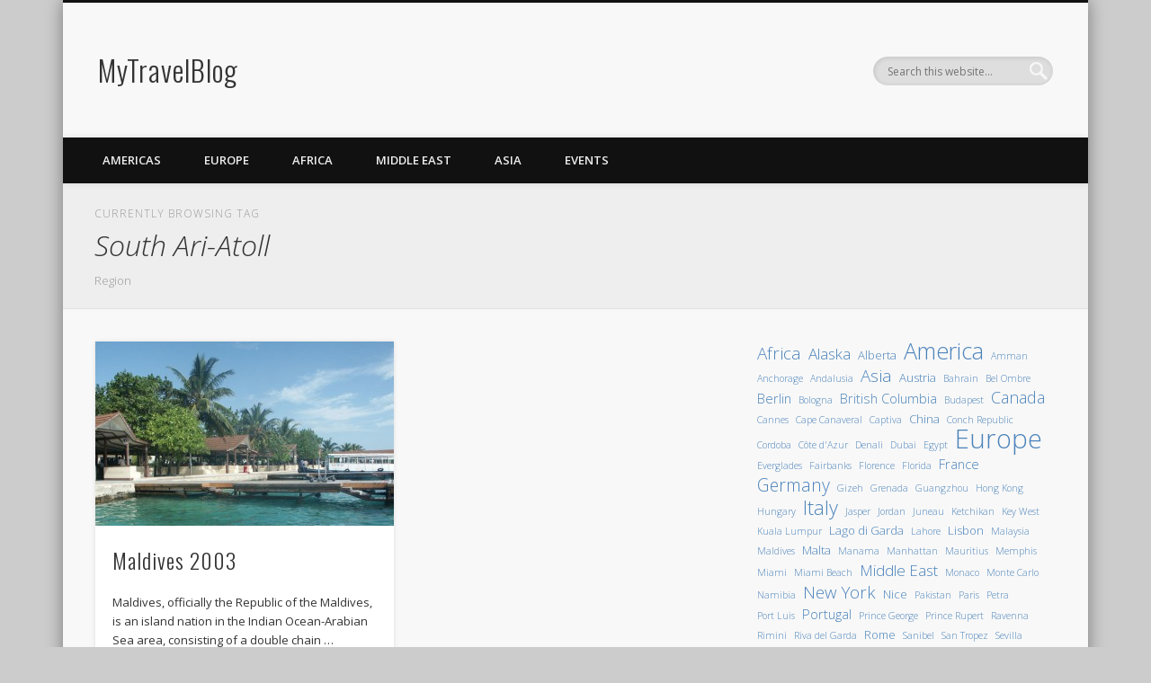

--- FILE ---
content_type: text/html; charset=UTF-8
request_url: https://www.tom24.de/tag/south-ari-atoll/
body_size: 18374
content:
<!DOCTYPE html>
<html lang="de">
<head>
<meta charset="UTF-8" />
<meta name="viewport" content="width=device-width, initial-scale=1.0" />
<link rel="profile" href="http://gmpg.org/xfn/11" />
<link rel="pingback" href="https://www.tom24.de/xmlrpc.php" />
<title>South Ari-Atoll &#8211; MyTravelBlog</title>
<meta name='robots' content='max-image-preview:large' />
	<style>img:is([sizes="auto" i], [sizes^="auto," i]) { contain-intrinsic-size: 3000px 1500px }</style>
	<link rel='dns-prefetch' href='//www.tom24.de' />
<link rel="alternate" type="application/rss+xml" title="MyTravelBlog &raquo; Feed" href="https://www.tom24.de/feed/" />
<link rel="alternate" type="application/rss+xml" title="MyTravelBlog &raquo; Kommentar-Feed" href="https://www.tom24.de/comments/feed/" />
<link rel="alternate" type="application/rss+xml" title="MyTravelBlog &raquo; Schlagwort-Feed zu South Ari-Atoll" href="https://www.tom24.de/tag/south-ari-atoll/feed/" />
<script type="text/javascript">
/* <![CDATA[ */
window._wpemojiSettings = {"baseUrl":"https:\/\/s.w.org\/images\/core\/emoji\/16.0.1\/72x72\/","ext":".png","svgUrl":"https:\/\/s.w.org\/images\/core\/emoji\/16.0.1\/svg\/","svgExt":".svg","source":{"concatemoji":"https:\/\/www.tom24.de\/wp-includes\/js\/wp-emoji-release.min.js?ver=6.8.3"}};
/*! This file is auto-generated */
!function(s,n){var o,i,e;function c(e){try{var t={supportTests:e,timestamp:(new Date).valueOf()};sessionStorage.setItem(o,JSON.stringify(t))}catch(e){}}function p(e,t,n){e.clearRect(0,0,e.canvas.width,e.canvas.height),e.fillText(t,0,0);var t=new Uint32Array(e.getImageData(0,0,e.canvas.width,e.canvas.height).data),a=(e.clearRect(0,0,e.canvas.width,e.canvas.height),e.fillText(n,0,0),new Uint32Array(e.getImageData(0,0,e.canvas.width,e.canvas.height).data));return t.every(function(e,t){return e===a[t]})}function u(e,t){e.clearRect(0,0,e.canvas.width,e.canvas.height),e.fillText(t,0,0);for(var n=e.getImageData(16,16,1,1),a=0;a<n.data.length;a++)if(0!==n.data[a])return!1;return!0}function f(e,t,n,a){switch(t){case"flag":return n(e,"\ud83c\udff3\ufe0f\u200d\u26a7\ufe0f","\ud83c\udff3\ufe0f\u200b\u26a7\ufe0f")?!1:!n(e,"\ud83c\udde8\ud83c\uddf6","\ud83c\udde8\u200b\ud83c\uddf6")&&!n(e,"\ud83c\udff4\udb40\udc67\udb40\udc62\udb40\udc65\udb40\udc6e\udb40\udc67\udb40\udc7f","\ud83c\udff4\u200b\udb40\udc67\u200b\udb40\udc62\u200b\udb40\udc65\u200b\udb40\udc6e\u200b\udb40\udc67\u200b\udb40\udc7f");case"emoji":return!a(e,"\ud83e\udedf")}return!1}function g(e,t,n,a){var r="undefined"!=typeof WorkerGlobalScope&&self instanceof WorkerGlobalScope?new OffscreenCanvas(300,150):s.createElement("canvas"),o=r.getContext("2d",{willReadFrequently:!0}),i=(o.textBaseline="top",o.font="600 32px Arial",{});return e.forEach(function(e){i[e]=t(o,e,n,a)}),i}function t(e){var t=s.createElement("script");t.src=e,t.defer=!0,s.head.appendChild(t)}"undefined"!=typeof Promise&&(o="wpEmojiSettingsSupports",i=["flag","emoji"],n.supports={everything:!0,everythingExceptFlag:!0},e=new Promise(function(e){s.addEventListener("DOMContentLoaded",e,{once:!0})}),new Promise(function(t){var n=function(){try{var e=JSON.parse(sessionStorage.getItem(o));if("object"==typeof e&&"number"==typeof e.timestamp&&(new Date).valueOf()<e.timestamp+604800&&"object"==typeof e.supportTests)return e.supportTests}catch(e){}return null}();if(!n){if("undefined"!=typeof Worker&&"undefined"!=typeof OffscreenCanvas&&"undefined"!=typeof URL&&URL.createObjectURL&&"undefined"!=typeof Blob)try{var e="postMessage("+g.toString()+"("+[JSON.stringify(i),f.toString(),p.toString(),u.toString()].join(",")+"));",a=new Blob([e],{type:"text/javascript"}),r=new Worker(URL.createObjectURL(a),{name:"wpTestEmojiSupports"});return void(r.onmessage=function(e){c(n=e.data),r.terminate(),t(n)})}catch(e){}c(n=g(i,f,p,u))}t(n)}).then(function(e){for(var t in e)n.supports[t]=e[t],n.supports.everything=n.supports.everything&&n.supports[t],"flag"!==t&&(n.supports.everythingExceptFlag=n.supports.everythingExceptFlag&&n.supports[t]);n.supports.everythingExceptFlag=n.supports.everythingExceptFlag&&!n.supports.flag,n.DOMReady=!1,n.readyCallback=function(){n.DOMReady=!0}}).then(function(){return e}).then(function(){var e;n.supports.everything||(n.readyCallback(),(e=n.source||{}).concatemoji?t(e.concatemoji):e.wpemoji&&e.twemoji&&(t(e.twemoji),t(e.wpemoji)))}))}((window,document),window._wpemojiSettings);
/* ]]> */
</script>
<style id='wp-emoji-styles-inline-css' type='text/css'>

	img.wp-smiley, img.emoji {
		display: inline !important;
		border: none !important;
		box-shadow: none !important;
		height: 1em !important;
		width: 1em !important;
		margin: 0 0.07em !important;
		vertical-align: -0.1em !important;
		background: none !important;
		padding: 0 !important;
	}
</style>
<link rel='stylesheet' id='wp-block-library-css' href='https://www.tom24.de/wp-includes/css/dist/block-library/style.min.css?ver=6.8.3' type='text/css' media='all' />
<style id='classic-theme-styles-inline-css' type='text/css'>
/*! This file is auto-generated */
.wp-block-button__link{color:#fff;background-color:#32373c;border-radius:9999px;box-shadow:none;text-decoration:none;padding:calc(.667em + 2px) calc(1.333em + 2px);font-size:1.125em}.wp-block-file__button{background:#32373c;color:#fff;text-decoration:none}
</style>
<style id='global-styles-inline-css' type='text/css'>
:root{--wp--preset--aspect-ratio--square: 1;--wp--preset--aspect-ratio--4-3: 4/3;--wp--preset--aspect-ratio--3-4: 3/4;--wp--preset--aspect-ratio--3-2: 3/2;--wp--preset--aspect-ratio--2-3: 2/3;--wp--preset--aspect-ratio--16-9: 16/9;--wp--preset--aspect-ratio--9-16: 9/16;--wp--preset--color--black: #000000;--wp--preset--color--cyan-bluish-gray: #abb8c3;--wp--preset--color--white: #ffffff;--wp--preset--color--pale-pink: #f78da7;--wp--preset--color--vivid-red: #cf2e2e;--wp--preset--color--luminous-vivid-orange: #ff6900;--wp--preset--color--luminous-vivid-amber: #fcb900;--wp--preset--color--light-green-cyan: #7bdcb5;--wp--preset--color--vivid-green-cyan: #00d084;--wp--preset--color--pale-cyan-blue: #8ed1fc;--wp--preset--color--vivid-cyan-blue: #0693e3;--wp--preset--color--vivid-purple: #9b51e0;--wp--preset--gradient--vivid-cyan-blue-to-vivid-purple: linear-gradient(135deg,rgba(6,147,227,1) 0%,rgb(155,81,224) 100%);--wp--preset--gradient--light-green-cyan-to-vivid-green-cyan: linear-gradient(135deg,rgb(122,220,180) 0%,rgb(0,208,130) 100%);--wp--preset--gradient--luminous-vivid-amber-to-luminous-vivid-orange: linear-gradient(135deg,rgba(252,185,0,1) 0%,rgba(255,105,0,1) 100%);--wp--preset--gradient--luminous-vivid-orange-to-vivid-red: linear-gradient(135deg,rgba(255,105,0,1) 0%,rgb(207,46,46) 100%);--wp--preset--gradient--very-light-gray-to-cyan-bluish-gray: linear-gradient(135deg,rgb(238,238,238) 0%,rgb(169,184,195) 100%);--wp--preset--gradient--cool-to-warm-spectrum: linear-gradient(135deg,rgb(74,234,220) 0%,rgb(151,120,209) 20%,rgb(207,42,186) 40%,rgb(238,44,130) 60%,rgb(251,105,98) 80%,rgb(254,248,76) 100%);--wp--preset--gradient--blush-light-purple: linear-gradient(135deg,rgb(255,206,236) 0%,rgb(152,150,240) 100%);--wp--preset--gradient--blush-bordeaux: linear-gradient(135deg,rgb(254,205,165) 0%,rgb(254,45,45) 50%,rgb(107,0,62) 100%);--wp--preset--gradient--luminous-dusk: linear-gradient(135deg,rgb(255,203,112) 0%,rgb(199,81,192) 50%,rgb(65,88,208) 100%);--wp--preset--gradient--pale-ocean: linear-gradient(135deg,rgb(255,245,203) 0%,rgb(182,227,212) 50%,rgb(51,167,181) 100%);--wp--preset--gradient--electric-grass: linear-gradient(135deg,rgb(202,248,128) 0%,rgb(113,206,126) 100%);--wp--preset--gradient--midnight: linear-gradient(135deg,rgb(2,3,129) 0%,rgb(40,116,252) 100%);--wp--preset--font-size--small: 13px;--wp--preset--font-size--medium: 20px;--wp--preset--font-size--large: 36px;--wp--preset--font-size--x-large: 42px;--wp--preset--spacing--20: 0.44rem;--wp--preset--spacing--30: 0.67rem;--wp--preset--spacing--40: 1rem;--wp--preset--spacing--50: 1.5rem;--wp--preset--spacing--60: 2.25rem;--wp--preset--spacing--70: 3.38rem;--wp--preset--spacing--80: 5.06rem;--wp--preset--shadow--natural: 6px 6px 9px rgba(0, 0, 0, 0.2);--wp--preset--shadow--deep: 12px 12px 50px rgba(0, 0, 0, 0.4);--wp--preset--shadow--sharp: 6px 6px 0px rgba(0, 0, 0, 0.2);--wp--preset--shadow--outlined: 6px 6px 0px -3px rgba(255, 255, 255, 1), 6px 6px rgba(0, 0, 0, 1);--wp--preset--shadow--crisp: 6px 6px 0px rgba(0, 0, 0, 1);}:where(.is-layout-flex){gap: 0.5em;}:where(.is-layout-grid){gap: 0.5em;}body .is-layout-flex{display: flex;}.is-layout-flex{flex-wrap: wrap;align-items: center;}.is-layout-flex > :is(*, div){margin: 0;}body .is-layout-grid{display: grid;}.is-layout-grid > :is(*, div){margin: 0;}:where(.wp-block-columns.is-layout-flex){gap: 2em;}:where(.wp-block-columns.is-layout-grid){gap: 2em;}:where(.wp-block-post-template.is-layout-flex){gap: 1.25em;}:where(.wp-block-post-template.is-layout-grid){gap: 1.25em;}.has-black-color{color: var(--wp--preset--color--black) !important;}.has-cyan-bluish-gray-color{color: var(--wp--preset--color--cyan-bluish-gray) !important;}.has-white-color{color: var(--wp--preset--color--white) !important;}.has-pale-pink-color{color: var(--wp--preset--color--pale-pink) !important;}.has-vivid-red-color{color: var(--wp--preset--color--vivid-red) !important;}.has-luminous-vivid-orange-color{color: var(--wp--preset--color--luminous-vivid-orange) !important;}.has-luminous-vivid-amber-color{color: var(--wp--preset--color--luminous-vivid-amber) !important;}.has-light-green-cyan-color{color: var(--wp--preset--color--light-green-cyan) !important;}.has-vivid-green-cyan-color{color: var(--wp--preset--color--vivid-green-cyan) !important;}.has-pale-cyan-blue-color{color: var(--wp--preset--color--pale-cyan-blue) !important;}.has-vivid-cyan-blue-color{color: var(--wp--preset--color--vivid-cyan-blue) !important;}.has-vivid-purple-color{color: var(--wp--preset--color--vivid-purple) !important;}.has-black-background-color{background-color: var(--wp--preset--color--black) !important;}.has-cyan-bluish-gray-background-color{background-color: var(--wp--preset--color--cyan-bluish-gray) !important;}.has-white-background-color{background-color: var(--wp--preset--color--white) !important;}.has-pale-pink-background-color{background-color: var(--wp--preset--color--pale-pink) !important;}.has-vivid-red-background-color{background-color: var(--wp--preset--color--vivid-red) !important;}.has-luminous-vivid-orange-background-color{background-color: var(--wp--preset--color--luminous-vivid-orange) !important;}.has-luminous-vivid-amber-background-color{background-color: var(--wp--preset--color--luminous-vivid-amber) !important;}.has-light-green-cyan-background-color{background-color: var(--wp--preset--color--light-green-cyan) !important;}.has-vivid-green-cyan-background-color{background-color: var(--wp--preset--color--vivid-green-cyan) !important;}.has-pale-cyan-blue-background-color{background-color: var(--wp--preset--color--pale-cyan-blue) !important;}.has-vivid-cyan-blue-background-color{background-color: var(--wp--preset--color--vivid-cyan-blue) !important;}.has-vivid-purple-background-color{background-color: var(--wp--preset--color--vivid-purple) !important;}.has-black-border-color{border-color: var(--wp--preset--color--black) !important;}.has-cyan-bluish-gray-border-color{border-color: var(--wp--preset--color--cyan-bluish-gray) !important;}.has-white-border-color{border-color: var(--wp--preset--color--white) !important;}.has-pale-pink-border-color{border-color: var(--wp--preset--color--pale-pink) !important;}.has-vivid-red-border-color{border-color: var(--wp--preset--color--vivid-red) !important;}.has-luminous-vivid-orange-border-color{border-color: var(--wp--preset--color--luminous-vivid-orange) !important;}.has-luminous-vivid-amber-border-color{border-color: var(--wp--preset--color--luminous-vivid-amber) !important;}.has-light-green-cyan-border-color{border-color: var(--wp--preset--color--light-green-cyan) !important;}.has-vivid-green-cyan-border-color{border-color: var(--wp--preset--color--vivid-green-cyan) !important;}.has-pale-cyan-blue-border-color{border-color: var(--wp--preset--color--pale-cyan-blue) !important;}.has-vivid-cyan-blue-border-color{border-color: var(--wp--preset--color--vivid-cyan-blue) !important;}.has-vivid-purple-border-color{border-color: var(--wp--preset--color--vivid-purple) !important;}.has-vivid-cyan-blue-to-vivid-purple-gradient-background{background: var(--wp--preset--gradient--vivid-cyan-blue-to-vivid-purple) !important;}.has-light-green-cyan-to-vivid-green-cyan-gradient-background{background: var(--wp--preset--gradient--light-green-cyan-to-vivid-green-cyan) !important;}.has-luminous-vivid-amber-to-luminous-vivid-orange-gradient-background{background: var(--wp--preset--gradient--luminous-vivid-amber-to-luminous-vivid-orange) !important;}.has-luminous-vivid-orange-to-vivid-red-gradient-background{background: var(--wp--preset--gradient--luminous-vivid-orange-to-vivid-red) !important;}.has-very-light-gray-to-cyan-bluish-gray-gradient-background{background: var(--wp--preset--gradient--very-light-gray-to-cyan-bluish-gray) !important;}.has-cool-to-warm-spectrum-gradient-background{background: var(--wp--preset--gradient--cool-to-warm-spectrum) !important;}.has-blush-light-purple-gradient-background{background: var(--wp--preset--gradient--blush-light-purple) !important;}.has-blush-bordeaux-gradient-background{background: var(--wp--preset--gradient--blush-bordeaux) !important;}.has-luminous-dusk-gradient-background{background: var(--wp--preset--gradient--luminous-dusk) !important;}.has-pale-ocean-gradient-background{background: var(--wp--preset--gradient--pale-ocean) !important;}.has-electric-grass-gradient-background{background: var(--wp--preset--gradient--electric-grass) !important;}.has-midnight-gradient-background{background: var(--wp--preset--gradient--midnight) !important;}.has-small-font-size{font-size: var(--wp--preset--font-size--small) !important;}.has-medium-font-size{font-size: var(--wp--preset--font-size--medium) !important;}.has-large-font-size{font-size: var(--wp--preset--font-size--large) !important;}.has-x-large-font-size{font-size: var(--wp--preset--font-size--x-large) !important;}
:where(.wp-block-post-template.is-layout-flex){gap: 1.25em;}:where(.wp-block-post-template.is-layout-grid){gap: 1.25em;}
:where(.wp-block-columns.is-layout-flex){gap: 2em;}:where(.wp-block-columns.is-layout-grid){gap: 2em;}
:root :where(.wp-block-pullquote){font-size: 1.5em;line-height: 1.6;}
</style>
<link rel='stylesheet' id='ngg_trigger_buttons-css' href='https://www.tom24.de/wp-content/plugins/nextgen-gallery/static/GalleryDisplay/trigger_buttons.css?ver=3.59.12' type='text/css' media='all' />
<link rel='stylesheet' id='fancybox-0-css' href='https://www.tom24.de/wp-content/plugins/nextgen-gallery/static/Lightbox/fancybox/jquery.fancybox-1.3.4.css?ver=3.59.12' type='text/css' media='all' />
<link rel='stylesheet' id='fontawesome_v4_shim_style-css' href='https://www.tom24.de/wp-content/plugins/nextgen-gallery/static/FontAwesome/css/v4-shims.min.css?ver=6.8.3' type='text/css' media='all' />
<link rel='stylesheet' id='fontawesome-css' href='https://www.tom24.de/wp-content/plugins/nextgen-gallery/static/FontAwesome/css/all.min.css?ver=6.8.3' type='text/css' media='all' />
<link rel='stylesheet' id='nextgen_pagination_style-css' href='https://www.tom24.de/wp-content/plugins/nextgen-gallery/static/GalleryDisplay/pagination_style.css?ver=3.59.12' type='text/css' media='all' />
<link rel='stylesheet' id='nextgen_basic_thumbnails_style-css' href='https://www.tom24.de/wp-content/plugins/nextgen-gallery/static/Thumbnails/nextgen_basic_thumbnails.css?ver=3.59.12' type='text/css' media='all' />
<link rel='stylesheet' id='pinboard-web-font-css' href='https://fonts.googleapis.com/css?family=Open+Sans:300,300italic,regular,italic,600,600italic|Oswald:300,300italic,regular,italic,600,600italic&#038;subset=latin' type='text/css' media='all' />
<link rel='stylesheet' id='pinboard-css' href='https://www.tom24.de/wp-content/themes/pinboard/style.css' type='text/css' media='all' />
<link rel='stylesheet' id='slickr-flickr-css' href='https://www.tom24.de/wp-content/plugins/slickr-flickr/styles/public.css?ver=2.7' type='text/css' media='all' />
<link rel='stylesheet' id='slickr-flickr-lightbox-css' href='https://www.tom24.de/wp-content/plugins/slickr-flickr/styles/lightGallery.css?ver=1.0' type='text/css' media='all' />
<link rel='stylesheet' id='dashicons-css' href='https://www.tom24.de/wp-includes/css/dashicons.min.css?ver=6.8.3' type='text/css' media='all' />
<link rel='stylesheet' id='thickbox-css' href='https://www.tom24.de/wp-includes/js/thickbox/thickbox.css?ver=6.8.3' type='text/css' media='all' />
<link rel='stylesheet' id='galleria-classic-css' href='https://www.tom24.de/wp-content/plugins/slickr-flickr/galleria/themes/classic/galleria.classic.css?ver=1.6.1' type='text/css' media='all' />
<style id='akismet-widget-style-inline-css' type='text/css'>

			.a-stats {
				--akismet-color-mid-green: #357b49;
				--akismet-color-white: #fff;
				--akismet-color-light-grey: #f6f7f7;

				max-width: 350px;
				width: auto;
			}

			.a-stats * {
				all: unset;
				box-sizing: border-box;
			}

			.a-stats strong {
				font-weight: 600;
			}

			.a-stats a.a-stats__link,
			.a-stats a.a-stats__link:visited,
			.a-stats a.a-stats__link:active {
				background: var(--akismet-color-mid-green);
				border: none;
				box-shadow: none;
				border-radius: 8px;
				color: var(--akismet-color-white);
				cursor: pointer;
				display: block;
				font-family: -apple-system, BlinkMacSystemFont, 'Segoe UI', 'Roboto', 'Oxygen-Sans', 'Ubuntu', 'Cantarell', 'Helvetica Neue', sans-serif;
				font-weight: 500;
				padding: 12px;
				text-align: center;
				text-decoration: none;
				transition: all 0.2s ease;
			}

			/* Extra specificity to deal with TwentyTwentyOne focus style */
			.widget .a-stats a.a-stats__link:focus {
				background: var(--akismet-color-mid-green);
				color: var(--akismet-color-white);
				text-decoration: none;
			}

			.a-stats a.a-stats__link:hover {
				filter: brightness(110%);
				box-shadow: 0 4px 12px rgba(0, 0, 0, 0.06), 0 0 2px rgba(0, 0, 0, 0.16);
			}

			.a-stats .count {
				color: var(--akismet-color-white);
				display: block;
				font-size: 1.5em;
				line-height: 1.4;
				padding: 0 13px;
				white-space: nowrap;
			}
		
</style>
	<!--[if lt IE 9]>
	<script src="https://www.tom24.de/wp-content/themes/pinboard/scripts/html5.js" type="text/javascript"></script>
	<![endif]-->
<script type="text/javascript" src="https://www.tom24.de/wp-includes/js/jquery/jquery.min.js?ver=3.7.1" id="jquery-core-js"></script>
<script type="text/javascript" src="https://www.tom24.de/wp-includes/js/jquery/jquery-migrate.min.js?ver=3.4.1" id="jquery-migrate-js"></script>
<script type="text/javascript" id="photocrati_ajax-js-extra">
/* <![CDATA[ */
var photocrati_ajax = {"url":"https:\/\/www.tom24.de\/index.php?photocrati_ajax=1","rest_url":"https:\/\/www.tom24.de\/wp-json\/","wp_home_url":"https:\/\/www.tom24.de","wp_site_url":"https:\/\/www.tom24.de","wp_root_url":"https:\/\/www.tom24.de","wp_plugins_url":"https:\/\/www.tom24.de\/wp-content\/plugins","wp_content_url":"https:\/\/www.tom24.de\/wp-content","wp_includes_url":"https:\/\/www.tom24.de\/wp-includes\/","ngg_param_slug":"nggallery","rest_nonce":"4d43dd5202"};
/* ]]> */
</script>
<script type="text/javascript" src="https://www.tom24.de/wp-content/plugins/nextgen-gallery/static/Legacy/ajax.min.js?ver=3.59.12" id="photocrati_ajax-js"></script>
<script type="text/javascript" src="https://www.tom24.de/wp-content/plugins/nextgen-gallery/static/FontAwesome/js/v4-shims.min.js?ver=5.3.1" id="fontawesome_v4_shim-js"></script>
<script type="text/javascript" defer crossorigin="anonymous" data-auto-replace-svg="false" data-keep-original-source="false" data-search-pseudo-elements src="https://www.tom24.de/wp-content/plugins/nextgen-gallery/static/FontAwesome/js/all.min.js?ver=5.3.1" id="fontawesome-js"></script>
<script type="text/javascript" src="https://www.tom24.de/wp-content/plugins/nextgen-gallery/static/Thumbnails/nextgen_basic_thumbnails.js?ver=3.59.12" id="nextgen_basic_thumbnails_script-js"></script>
<script type="text/javascript" src="https://www.tom24.de/wp-content/plugins/nextgen-gallery/static/Thumbnails/ajax_pagination.js?ver=3.59.12" id="nextgen-basic-thumbnails-ajax-pagination-js"></script>
<script type="text/javascript" src="https://www.tom24.de/wp-content/themes/pinboard/scripts/ios-orientationchange-fix.js" id="ios-orientationchange-fix-js"></script>
<script type="text/javascript" src="https://www.tom24.de/wp-content/themes/pinboard/scripts/jquery.flexslider-min.js" id="flexslider-js"></script>
<script type="text/javascript" src="https://www.tom24.de/wp-content/themes/pinboard/scripts/jquery.fitvids.js" id="fitvids-js"></script>
<script type="text/javascript" src="https://www.tom24.de/wp-content/plugins/slickr-flickr/scripts/lightGallery.min.js?ver=1.0" id="slickr-flickr-lightbox-js"></script>
<script type="text/javascript" id="thickbox-js-extra">
/* <![CDATA[ */
var thickboxL10n = {"next":"N\u00e4chste >","prev":"< Vorherige","image":"Bild","of":"von","close":"Schlie\u00dfen","noiframes":"Diese Funktion erfordert iframes. Du hast jedoch iframes deaktiviert oder dein Browser unterst\u00fctzt diese nicht.","loadingAnimation":"https:\/\/www.tom24.de\/wp-includes\/js\/thickbox\/loadingAnimation.gif"};
/* ]]> */
</script>
<script type="text/javascript" src="https://www.tom24.de/wp-includes/js/thickbox/thickbox.js?ver=3.1-20121105" id="thickbox-js"></script>
<script type="text/javascript" src="https://www.tom24.de/wp-content/plugins/slickr-flickr/galleria/galleria-1.6.1.min.js?ver=1.6.1" id="galleria-js"></script>
<script type="text/javascript" src="https://www.tom24.de/wp-content/plugins/slickr-flickr/galleria/themes/classic/galleria.classic.min.js?ver=1.6.1" id="galleria-classic-js"></script>
<script type="text/javascript" src="https://www.tom24.de/wp-content/plugins/slickr-flickr/scripts/responsiveslides.min.js?ver=1.54" id="rslides-js"></script>
<script type="text/javascript" src="https://www.tom24.de/wp-content/plugins/slickr-flickr/scripts/public.js?ver=2.7" id="slickr-flickr-js"></script>
<link rel="https://api.w.org/" href="https://www.tom24.de/wp-json/" /><link rel="alternate" title="JSON" type="application/json" href="https://www.tom24.de/wp-json/wp/v2/tags/162" /><link rel="EditURI" type="application/rsd+xml" title="RSD" href="https://www.tom24.de/xmlrpc.php?rsd" />
<meta name="generator" content="WordPress 6.8.3" />
<script>
/* <![CDATA[ */
	jQuery(window).load(function() {
			});
	jQuery(document).ready(function($) {
		$('#access .menu > li > a').each(function() {
			var title = $(this).attr('title');
			if(typeof title !== 'undefined' && title !== false) {
				$(this).append('<br /> <span>'+title+'</span>');
				$(this).removeAttr('title');
			}
		});
		function pinboard_move_elements(container) {
			if( container.hasClass('onecol') ) {
				var thumb = $('.entry-thumbnail', container);
				if('undefined' !== typeof thumb)
					$('.entry-container', container).before(thumb);
				var video = $('.entry-attachment', container);
				if('undefined' !== typeof video)
					$('.entry-container', container).before(video);
				var gallery = $('.post-gallery', container);
				if('undefined' !== typeof gallery)
					$('.entry-container', container).before(gallery);
				var meta = $('.entry-meta', container);
				if('undefined' !== typeof meta)
					$('.entry-container', container).after(meta);
			}
		}
		function pinboard_restore_elements(container) {
			if( container.hasClass('onecol') ) {
				var thumb = $('.entry-thumbnail', container);
				if('undefined' !== typeof thumb)
					$('.entry-header', container).after(thumb);
				var video = $('.entry-attachment', container);
				if('undefined' !== typeof video)
					$('.entry-header', container).after(video);
				var gallery = $('.post-gallery', container);
				if('undefined' !== typeof gallery)
					$('.entry-header', container).after(gallery);
				var meta = $('.entry-meta', container);
				if('undefined' !== typeof meta)
					$('.entry-header', container).append(meta);
				else
					$('.entry-header', container).html(meta.html());
			}
		}
		if( ($(window).width() > 960) || ($(document).width() > 960) ) {
			// Viewport is greater than tablet: portrait
		} else {
			$('#content .hentry').each(function() {
				pinboard_move_elements($(this));
			});
		}
		$(window).resize(function() {
			if( ($(window).width() > 960) || ($(document).width() > 960) ) {
									$('.page-template-template-full-width-php #content .hentry, .page-template-template-blog-full-width-php #content .hentry, .page-template-template-blog-four-col-php #content .hentry').each(function() {
						pinboard_restore_elements($(this));
					});
							} else {
				$('#content .hentry').each(function() {
					pinboard_move_elements($(this));
				});
			}
			if( ($(window).width() > 760) || ($(document).width() > 760) ) {
				var maxh = 0;
				$('#access .menu > li > a').each(function() {
					if(parseInt($(this).css('height'))>maxh) {
						maxh = parseInt($(this).css('height'));
					}
				});
				$('#access .menu > li > a').css('height', maxh);
			} else {
				$('#access .menu > li > a').css('height', 'auto');
			}
		});
		if( ($(window).width() > 760) || ($(document).width() > 760) ) {
			var maxh = 0;
			$('#access .menu > li > a').each(function() {
				var title = $(this).attr('title');
				if(typeof title !== 'undefined' && title !== false) {
					$(this).append('<br /> <span>'+title+'</span>');
					$(this).removeAttr('title');
				}
				if(parseInt($(this).css('height'))>maxh) {
					maxh = parseInt($(this).css('height'));
				}
			});
			$('#access .menu > li > a').css('height', maxh);
							$('#access li').mouseenter(function() {
					$(this).children('ul').css('display', 'none').stop(true, true).fadeIn(250).css('display', 'block').children('ul').css('display', 'none');
				});
				$('#access li').mouseleave(function() {
					$(this).children('ul').stop(true, true).fadeOut(250).css('display', 'block');
				});
					} else {
			$('#access li').each(function() {
				if($(this).children('ul').length)
					$(this).append('<span class="drop-down-toggle"><span class="drop-down-arrow"></span></span>');
			});
			$('.drop-down-toggle').click(function() {
				$(this).parent().children('ul').slideToggle(250);
			});
		}
					var $content = $('.entries');
			$content.imagesLoaded(function() {
				$content.masonry({
					itemSelector : '.hentry, #infscr-loading',
					columnWidth : container.querySelector('.twocol'),
				});
			});
												var nav_link = $('#posts-nav .nav-all a');
					if(!nav_link.length)
						var nav_link = $('#posts-nav .nav-next a');
					if(nav_link.length) {
						nav_link.addClass('ajax-load');
						nav_link.html('Load more posts');
						nav_link.click(function() {
							var href = $(this).attr('href');
							nav_link.html('<img src="https://www.tom24.de/wp-content/themes/pinboard/images/loading.gif" style="float: none; vertical-align: middle;" /> Loading more posts &#8230;');
							$.get(href, function(data) {
								var helper = document.createElement('div');
								helper = $(helper);
								helper.html(data);
								var content = $('#content .entries', helper);
								var $entries = $(content.html()).css({ opacity: 0 });
								$('.entries').append($entries);
								$content.imagesLoaded(function(){
									$entries.animate({ opacity: 1 });
									$content.masonry( 'appended', $entries, true );
								});
								if( ($(window).width() > 960) || ($(document).width() > 960) ) {
									// Viewport is greater than tablet: portrait
								} else {
									$('#content .hentry').each(function() {
										pinboard_move_elements($(this));
									});
								}
								$('.wp-audio-shortcode, .wp-video-shortcode').css('visibility', 'visible');
								$(".entry-attachment, .entry-content").fitVids({ customSelector: "iframe[src*='wordpress.tv'], iframe[src*='www.dailymotion.com'], iframe[src*='blip.tv'], iframe[src*='www.viddler.com']"});
																var nav_url = $('#posts-nav .nav-next a', helper).attr('href');
								if(typeof nav_url !== 'undefined') {
									nav_link.attr('href', nav_url);
									nav_link.html('Load more posts');
								} else {
									$('#posts-nav').html('<span class="ajax-load">There are no more posts to display.</span>');
								}
							});
							return false;
						});
					}
											$('.entry-attachment audio, .entry-attachment video').mediaelementplayer({
			videoWidth: '100%',
			videoHeight: '100%',
			audioWidth: '100%',
			alwaysShowControls: true,
			features: ['playpause','progress','tracks','volume'],
			videoVolume: 'horizontal'
		});
		$(".entry-attachment, .entry-content").fitVids({ customSelector: "iframe[src*='wordpress.tv'], iframe[src*='www.dailymotion.com'], iframe[src*='blip.tv'], iframe[src*='www.viddler.com']"});
	});
	jQuery(window).load(function() {
			});
/* ]]> */
</script>
<style type="text/css">
			#header input#s {
			width:168px;
			box-shadow:inset 1px 1px 5px 1px rgba(0, 0, 0, .1);
			text-indent: 0;
		}
					@media screen and (max-width: 760px) {
			#sidebar {
				display: none;
			}
		}
				@media screen and (max-width: 760px) {
			#footer-area {
				display: none;
			}
		}
																																					.widget-area a {
			color:#4a82ba;
		}
						.tagcloud {
	margin: 0 0px 16px;
}

.tagcloud a {}

.tagcloud a:before {}

.tagcloud a:hover {
	color: #000;
}</style>
<script type="text/javascript" src="https://www.tom24.de/wp-content/plugins/si-captcha-for-wordpress/captcha/si_captcha.js?ver=1769352542"></script>
<!-- begin SI CAPTCHA Anti-Spam - login/register form style -->
<style type="text/css">
.si_captcha_small { width:175px; height:45px; padding-top:10px; padding-bottom:10px; }
.si_captcha_large { width:250px; height:60px; padding-top:10px; padding-bottom:10px; }
img#si_image_com { border-style:none; margin:0; padding-right:5px; float:left; }
img#si_image_reg { border-style:none; margin:0; padding-right:5px; float:left; }
img#si_image_log { border-style:none; margin:0; padding-right:5px; float:left; }
img#si_image_side_login { border-style:none; margin:0; padding-right:5px; float:left; }
img#si_image_checkout { border-style:none; margin:0; padding-right:5px; float:left; }
img#si_image_jetpack { border-style:none; margin:0; padding-right:5px; float:left; }
img#si_image_bbpress_topic { border-style:none; margin:0; padding-right:5px; float:left; }
.si_captcha_refresh { border-style:none; margin:0; vertical-align:bottom; }
div#si_captcha_input { display:block; padding-top:15px; padding-bottom:5px; }
label#si_captcha_code_label { margin:0; }
input#si_captcha_code_input { width:65px; }
p#si_captcha_code_p { clear: left; padding-top:10px; }
.si-captcha-jetpack-error { color:#DC3232; }
</style>
<!-- end SI CAPTCHA Anti-Spam - login/register form style -->
<style type="text/css">
	#site-title a,
	#site-description {
		color:#333;
	}
</style>
</head>

<body class="archive tag tag-south-ari-atoll tag-162 wp-theme-pinboard">
	<div id="wrapper">
		<header id="header">
			<div id="site-title">
								<a class="home" href="https://www.tom24.de/" rel="home">MyTravelBlog</a>
			</div>
							<div id="site-description"></div>
							<form role="search" method="get" id="searchform" action="https://www.tom24.de/" >
	<input type="text" value="" placeholder="Search this website&#8230;" name="s" id="s" />
	<input type="submit" id="searchsubmit" value="Search" />
</form>				<div class="clear"></div>
			<nav id="access">
				<a class="nav-show" href="#access">Show Navigation</a>
				<a class="nav-hide" href="#nogo">Hide Navigation</a>
				<div class="menu-navigation-container"><ul id="menu-navigation" class="menu"><li id="menu-item-124" class="menu-item menu-item-type-taxonomy menu-item-object-category menu-item-has-children menu-item-124"><a href="https://www.tom24.de/category/amerika-2/">Americas</a>
<ul class="sub-menu">
	<li id="menu-item-783" class="menu-item menu-item-type-custom menu-item-object-custom menu-item-783"><a href="https://www.tom24.de/2008/06/anchorage-vancouver/">Alaska &#8211; British Columbia</a></li>
	<li id="menu-item-1185" class="menu-item menu-item-type-custom menu-item-object-custom menu-item-1185"><a href="https://www.tom24.de/1997/04/brazil/">Brazil</a></li>
	<li id="menu-item-13056" class="menu-item menu-item-type-custom menu-item-object-custom menu-item-has-children menu-item-13056"><a href="https://tom24.de/tag/canada">Canada ></a>
	<ul class="sub-menu">
		<li id="menu-item-888" class="menu-item menu-item-type-custom menu-item-object-custom menu-item-888"><a href="https://www.tom24.de/2008/06/banff-national-park/">Banff National Park</a></li>
		<li id="menu-item-824" class="menu-item menu-item-type-custom menu-item-object-custom menu-item-824"><a href="https://www.tom24.de/2008/06/inside-passage/">Inside Passage</a></li>
		<li id="menu-item-882" class="menu-item menu-item-type-custom menu-item-object-custom menu-item-882"><a href="https://www.tom24.de/2008/06/jasper/">Jasper National Park</a></li>
		<li id="menu-item-850" class="menu-item menu-item-type-custom menu-item-object-custom menu-item-850"><a href="https://www.tom24.de/2008/06/northern-bc/">Northern BC</a></li>
		<li id="menu-item-926" class="menu-item menu-item-type-custom menu-item-object-custom menu-item-926"><a href="https://www.tom24.de/2008/06/southern-bc/">Southern BC</a></li>
		<li id="menu-item-361" class="menu-item menu-item-type-custom menu-item-object-custom menu-item-361"><a href="https://www.tom24.de/2007/09/toronto/">Toronto</a></li>
		<li id="menu-item-810" class="menu-item menu-item-type-custom menu-item-object-custom menu-item-810"><a href="https://www.tom24.de/2008/07/vancouver/">Vancouver</a></li>
	</ul>
</li>
	<li id="menu-item-11843" class="menu-item menu-item-type-post_type menu-item-object-post menu-item-11843"><a href="https://www.tom24.de/2023/01/costa-rica-2023/">Costa Rica</a></li>
	<li id="menu-item-4792" class="menu-item menu-item-type-custom menu-item-object-custom menu-item-has-children menu-item-4792"><a href="https://tom24.de/tag/usa">USA ></a>
	<ul class="sub-menu">
		<li id="menu-item-798" class="menu-item menu-item-type-custom menu-item-object-custom menu-item-798"><a href="https://www.tom24.de/2008/06/alaska-interior">Alaska Interior / Yukon</a></li>
		<li id="menu-item-779" class="menu-item menu-item-type-custom menu-item-object-custom menu-item-779"><a href="https://www.tom24.de/2008/06/anchorage/">Anchorage</a></li>
		<li id="menu-item-790" class="menu-item menu-item-type-custom menu-item-object-custom menu-item-790"><a href="https://www.tom24.de/2008/06/denali/">Denali</a></li>
		<li id="menu-item-721" class="menu-item menu-item-type-custom menu-item-object-custom menu-item-721"><a href="https://www.tom24.de/2006/08/denver/">Denver</a></li>
		<li id="menu-item-164" class="menu-item menu-item-type-custom menu-item-object-custom menu-item-164"><a href="https://www.tom24.de/2009/07/florida/">Florida</a></li>
		<li id="menu-item-401" class="menu-item menu-item-type-custom menu-item-object-custom menu-item-has-children menu-item-401"><a href="https://www.tom24.de/tag/new-york">New York ></a>
		<ul class="sub-menu">
			<li id="menu-item-9363" class="menu-item menu-item-type-custom menu-item-object-custom menu-item-9363"><a href="https://www.tom24.de/2016/03/new-york-2016">New York 2016</a></li>
			<li id="menu-item-760" class="menu-item menu-item-type-custom menu-item-object-custom menu-item-760"><a href="https://www.tom24.de/2007/02/new-york">New York 2007</a></li>
			<li id="menu-item-761" class="menu-item menu-item-type-custom menu-item-object-custom menu-item-761"><a href="https://www.tom24.de/2006/01/new-york">New York 2006</a></li>
			<li id="menu-item-762" class="menu-item menu-item-type-custom menu-item-object-custom menu-item-762"><a href="https://www.tom24.de/2005/01/new-york">New York 2005</a></li>
			<li id="menu-item-763" class="menu-item menu-item-type-custom menu-item-object-custom menu-item-763"><a href="https://www.tom24.de/2004/06/new-york">New York 2004</a></li>
			<li id="menu-item-764" class="menu-item menu-item-type-custom menu-item-object-custom menu-item-764"><a href="https://www.tom24.de/2002/10/new-york">New York 2002</a></li>
			<li id="menu-item-2047" class="menu-item menu-item-type-custom menu-item-object-custom menu-item-2047"><a href="https://www.tom24.de/1996/10/new-york-1996">New York 1996</a></li>
		</ul>
</li>
		<li id="menu-item-817" class="menu-item menu-item-type-custom menu-item-object-custom menu-item-817"><a href="https://www.tom24.de/2008/06/skagway/">Skagway</a></li>
	</ul>
</li>
	<li id="menu-item-2666" class="menu-item menu-item-type-custom menu-item-object-custom menu-item-2666"><a href="https://www.tom24.de/1998/06/yucatan/">Yucatán</a></li>
</ul>
</li>
<li id="menu-item-40" class="menu-item menu-item-type-taxonomy menu-item-object-category menu-item-has-children menu-item-40"><a href="https://www.tom24.de/category/europe/">Europe</a>
<ul class="sub-menu">
	<li id="menu-item-1675" class="menu-item menu-item-type-custom menu-item-object-custom menu-item-has-children menu-item-1675"><a href="https://www.tom24.de/tag/austria">Austria ></a>
	<ul class="sub-menu">
		<li id="menu-item-903" class="menu-item menu-item-type-custom menu-item-object-custom menu-item-903"><a href="https://www.tom24.de/transalp-via-claudia-augusta">Via Claudia Augusta</a></li>
		<li id="menu-item-354" class="menu-item menu-item-type-custom menu-item-object-custom menu-item-354"><a href="https://www.tom24.de/2004/12/vienna/">Vienna</a></li>
	</ul>
</li>
	<li id="menu-item-2114" class="menu-item menu-item-type-custom menu-item-object-custom menu-item-2114"><a href="https://www.tom24.de/2007/11/brussels/">Brussels</a></li>
	<li id="menu-item-424" class="menu-item menu-item-type-custom menu-item-object-custom menu-item-424"><a href="https://www.tom24.de/2006/01/budapest/">Budapest</a></li>
	<li id="menu-item-889" class="menu-item menu-item-type-custom menu-item-object-custom menu-item-has-children menu-item-889"><a href="https://www.tom24.de/tag/france/">France ></a>
	<ul class="sub-menu">
		<li id="menu-item-160" class="menu-item menu-item-type-custom menu-item-object-custom menu-item-160"><a href="https://www.tom24.de/2010/03/cote-dazur/">Cote d&#8217;Azur</a></li>
		<li id="menu-item-11366" class="menu-item menu-item-type-post_type menu-item-object-post menu-item-11366"><a href="https://www.tom24.de/2024/01/nice-2024/">Nice</a></li>
		<li id="menu-item-294" class="menu-item menu-item-type-custom menu-item-object-custom menu-item-294"><a href="https://www.tom24.de/2005/05/paris/">Paris</a></li>
	</ul>
</li>
	<li id="menu-item-855" class="menu-item menu-item-type-custom menu-item-object-custom menu-item-has-children menu-item-855"><a href="https://www.tom24.de/tag/germany/">Germany ></a>
	<ul class="sub-menu">
		<li id="menu-item-10964" class="menu-item menu-item-type-custom menu-item-object-custom menu-item-has-children menu-item-10964"><a href="https://www.tom24.de/tag/berlin/">Berlin ></a>
		<ul class="sub-menu">
			<li id="menu-item-10204" class="menu-item menu-item-type-custom menu-item-object-custom menu-item-10204"><a href="https://tom24.de/2016/06/berlin">Berlin 2016</a></li>
			<li id="menu-item-678" class="menu-item menu-item-type-custom menu-item-object-custom menu-item-678"><a href="https://www.tom24.de/2009/04/berlin">Berlin 2009</a></li>
			<li id="menu-item-1791" class="menu-item menu-item-type-custom menu-item-object-custom menu-item-1791"><a href="https://www.tom24.de/2006/05/berlin-2006">Berlin 2006</a></li>
		</ul>
</li>
		<li id="menu-item-703" class="menu-item menu-item-type-custom menu-item-object-custom menu-item-703"><a href="https://www.tom24.de/2007/05/bremen">Bremen</a></li>
		<li id="menu-item-4806" class="menu-item menu-item-type-custom menu-item-object-custom menu-item-4806"><a href="https://www.tom24.de/2017/05/hamburg/">Hamburg</a></li>
		<li id="menu-item-10261" class="menu-item menu-item-type-custom menu-item-object-custom menu-item-10261"><a href="https://tom24.de/2019/10/koenigssee">Königssee</a></li>
		<li id="menu-item-10124" class="menu-item menu-item-type-custom menu-item-object-custom menu-item-10124"><a href="https://tom24.de/2020/10/wangerooge">Wangerooge</a></li>
	</ul>
</li>
	<li id="menu-item-686" class="menu-item menu-item-type-custom menu-item-object-custom menu-item-686"><a href="https://www.tom24.de/2007/12/helsinki">Helsinki</a></li>
	<li id="menu-item-13048" class="menu-item menu-item-type-post_type menu-item-object-post menu-item-13048"><a href="https://www.tom24.de/2022/09/iceland/">Iceland</a></li>
	<li id="menu-item-3567" class="menu-item menu-item-type-custom menu-item-object-custom menu-item-3567"><a href="https://www.tom24.de/2015/06/ireland/">Ireland</a></li>
	<li id="menu-item-229" class="menu-item menu-item-type-custom menu-item-object-custom menu-item-has-children menu-item-229"><a href="https://www.tom24.de/tag/italy/">Italy ></a>
	<ul class="sub-menu">
		<li id="menu-item-10851" class="menu-item menu-item-type-post_type menu-item-object-post menu-item-10851"><a href="https://www.tom24.de/2021/07/apuglia/">Apuglia</a></li>
		<li id="menu-item-433" class="menu-item menu-item-type-custom menu-item-object-custom menu-item-433"><a href="https://www.tom24.de/2007/05/bologna/">Bologna</a></li>
		<li id="menu-item-230" class="menu-item menu-item-type-custom menu-item-object-custom menu-item-230"><a href="https://www.tom24.de/2003/03/florence/">Florence</a></li>
		<li id="menu-item-4805" class="menu-item menu-item-type-custom menu-item-object-custom menu-item-4805"><a href="https://www.tom24.de/2016/10/lake-garda/">Lake Garda</a></li>
		<li id="menu-item-10957" class="menu-item menu-item-type-post_type menu-item-object-post menu-item-10957"><a href="https://www.tom24.de/2002/10/milan/">Milan</a></li>
		<li id="menu-item-2826" class="menu-item menu-item-type-custom menu-item-object-custom menu-item-2826"><a href="https://www.tom24.de/2015/03/naples/">Naples</a></li>
		<li id="menu-item-10965" class="menu-item menu-item-type-custom menu-item-object-custom menu-item-has-children menu-item-10965"><a href="https://www.tom24.de/tag/rome/">Rome ></a>
		<ul class="sub-menu">
			<li id="menu-item-10960" class="menu-item menu-item-type-post_type menu-item-object-post menu-item-10960"><a href="https://www.tom24.de/2001/09/rome-2001/">Rome 2001</a></li>
			<li id="menu-item-158" class="menu-item menu-item-type-custom menu-item-object-custom menu-item-158"><a href="https://www.tom24.de/2010/09/rome/">Rome 2010</a></li>
		</ul>
</li>
		<li id="menu-item-11313" class="menu-item menu-item-type-post_type menu-item-object-post menu-item-11313"><a href="https://www.tom24.de/2022/03/sicily/">Sicily</a></li>
		<li id="menu-item-162" class="menu-item menu-item-type-custom menu-item-object-custom menu-item-162"><a href="https://www.tom24.de/2009/01/venice/">Venice</a></li>
		<li id="menu-item-159" class="menu-item menu-item-type-custom menu-item-object-custom menu-item-159"><a href="https://www.tom24.de/2010/08/verona/">Verona</a></li>
		<li id="menu-item-1677" class="menu-item menu-item-type-custom menu-item-object-custom menu-item-1677"><a href="https://www.tom24.de/transalp-via-claudia-augusta">Via Claudia Augusta</a></li>
	</ul>
</li>
	<li id="menu-item-709" class="menu-item menu-item-type-custom menu-item-object-custom menu-item-709"><a href="https://www.tom24.de/2005/11/kiev/">Kiev</a></li>
	<li id="menu-item-976" class="menu-item menu-item-type-custom menu-item-object-custom menu-item-976"><a href="https://www.tom24.de/2013/03/london/">London</a></li>
	<li id="menu-item-4791" class="menu-item menu-item-type-custom menu-item-object-custom menu-item-has-children menu-item-4791"><a href="https://www.tom24.de/tag/malta/">Malta ></a>
	<ul class="sub-menu">
		<li id="menu-item-4789" class="menu-item menu-item-type-custom menu-item-object-custom menu-item-4789"><a href="https://www.tom24.de/2004/01/malta/">Malta 2004</a></li>
		<li id="menu-item-4790" class="menu-item menu-item-type-custom menu-item-object-custom menu-item-4790"><a href="https://www.tom24.de/2019/03/malta/">Malta 2019</a></li>
	</ul>
</li>
	<li id="menu-item-1384" class="menu-item menu-item-type-custom menu-item-object-custom menu-item-has-children menu-item-1384"><a href="https://www.tom24.de/tag/portugal">Portugal ></a>
	<ul class="sub-menu">
		<li id="menu-item-10966" class="menu-item menu-item-type-custom menu-item-object-custom menu-item-has-children menu-item-10966"><a href="https://www.tom24.de/tag/lisbon/">Lisbon ></a>
		<ul class="sub-menu">
			<li id="menu-item-236" class="menu-item menu-item-type-custom menu-item-object-custom menu-item-236"><a href="https://www.tom24.de/2011/11/lisbon-2011/">Lisbon 2011</a></li>
			<li id="menu-item-771" class="menu-item menu-item-type-custom menu-item-object-custom menu-item-771"><a href="https://www.tom24.de/2003/05/lisbon">Lisbon 2003</a></li>
		</ul>
</li>
		<li id="menu-item-1385" class="menu-item menu-item-type-custom menu-item-object-custom menu-item-1385"><a href="https://www.tom24.de/2002/03/porto/">Porto</a></li>
	</ul>
</li>
	<li id="menu-item-10958" class="menu-item menu-item-type-post_type menu-item-object-post menu-item-10958"><a href="https://www.tom24.de/2002/01/prague/">Prague</a></li>
	<li id="menu-item-10586" class="menu-item menu-item-type-post_type menu-item-object-post menu-item-10586"><a href="https://www.tom24.de/2020/10/rhodes/">Rhodes</a></li>
	<li id="menu-item-3815" class="menu-item menu-item-type-post_type menu-item-object-post menu-item-3815"><a href="https://www.tom24.de/2015/12/riga/">Rīga</a></li>
	<li id="menu-item-10284" class="menu-item menu-item-type-post_type menu-item-object-post menu-item-10284"><a href="https://www.tom24.de/2019/09/sofia/">Sofia</a></li>
	<li id="menu-item-1530" class="menu-item menu-item-type-custom menu-item-object-custom menu-item-has-children menu-item-1530"><a href="https://www.tom24.de/tag/spain">Spain ></a>
	<ul class="sub-menu">
		<li id="menu-item-259" class="menu-item menu-item-type-custom menu-item-object-custom menu-item-259"><a href="https://www.tom24.de/2004/03/andalusia/">Andalusia</a></li>
		<li id="menu-item-10888" class="menu-item menu-item-type-post_type menu-item-object-post menu-item-10888"><a href="https://www.tom24.de/2001/05/barcelona/">Barcelona</a></li>
		<li id="menu-item-10694" class="menu-item menu-item-type-post_type menu-item-object-post menu-item-10694"><a href="https://www.tom24.de/2021/10/fuerteventura/">Fuerteventura</a></li>
		<li id="menu-item-1986" class="menu-item menu-item-type-custom menu-item-object-custom menu-item-1986"><a href="https://www.tom24.de/2002/05/madrid">Madrid</a></li>
		<li id="menu-item-1529" class="menu-item menu-item-type-custom menu-item-object-custom menu-item-1529"><a href="https://www.tom24.de/2014/03/tenerife">Tenerife</a></li>
		<li id="menu-item-11041" class="menu-item menu-item-type-custom menu-item-object-custom menu-item-has-children menu-item-11041"><a href="https://www.tom24.de/tag/valencia/">Valencia ></a>
		<ul class="sub-menu">
			<li id="menu-item-10422" class="menu-item menu-item-type-post_type menu-item-object-post menu-item-10422"><a href="https://www.tom24.de/2019/05/valencia/">Valencia 2019</a></li>
			<li id="menu-item-11040" class="menu-item menu-item-type-post_type menu-item-object-post menu-item-11040"><a href="https://www.tom24.de/2022/10/valencia-2020/">Valencia 2022</a></li>
		</ul>
</li>
	</ul>
</li>
	<li id="menu-item-161" class="menu-item menu-item-type-custom menu-item-object-custom menu-item-161"><a href="https://www.tom24.de/2009/05/stockholm/">Stockholm</a></li>
	<li id="menu-item-1344" class="menu-item menu-item-type-custom menu-item-object-custom menu-item-has-children menu-item-1344"><a href="https://www.tom24.de/tag/switzerland/">Switzerland ></a>
	<ul class="sub-menu">
		<li id="menu-item-970" class="menu-item menu-item-type-custom menu-item-object-custom menu-item-970"><a href="https://www.tom24.de/2005/04/geneva">Geneva</a></li>
		<li id="menu-item-1343" class="menu-item menu-item-type-custom menu-item-object-custom menu-item-1343"><a href="https://www.tom24.de/2013/12/zurich/">Zurich</a></li>
	</ul>
</li>
</ul>
</li>
<li id="menu-item-62" class="menu-item menu-item-type-taxonomy menu-item-object-category menu-item-has-children menu-item-62"><a href="https://www.tom24.de/category/africa/">Africa</a>
<ul class="sub-menu">
	<li id="menu-item-722" class="menu-item menu-item-type-custom menu-item-object-custom menu-item-722"><a href="https://www.tom24.de/2006/07/abuja/">Abuja</a></li>
	<li id="menu-item-915" class="menu-item menu-item-type-custom menu-item-object-custom menu-item-915"><a href="https://www.tom24.de/2006/03/addis-abeba/">Addis Abeba</a></li>
	<li id="menu-item-207" class="menu-item menu-item-type-custom menu-item-object-custom menu-item-207"><a href="https://www.tom24.de/2005/03/cairo/">Cairo</a></li>
	<li id="menu-item-163" class="menu-item menu-item-type-custom menu-item-object-custom menu-item-163"><a href="https://www.tom24.de/2010/02/mauritius/">Mauritius</a></li>
	<li id="menu-item-495" class="menu-item menu-item-type-custom menu-item-object-custom menu-item-495"><a href="https://www.tom24.de/2006/07/namibia/">Namibia</a></li>
	<li id="menu-item-1672" class="menu-item menu-item-type-custom menu-item-object-custom menu-item-has-children menu-item-1672"><a href="https://www.tom24.de/tag/south-africa">South Africa ></a>
	<ul class="sub-menu">
		<li id="menu-item-1673" class="menu-item menu-item-type-custom menu-item-object-custom menu-item-1673"><a href="https://www.tom24.de/1996/08/cape-town">Cape Town</a></li>
		<li id="menu-item-1643" class="menu-item menu-item-type-custom menu-item-object-custom menu-item-1643"><a href="https://www.tom24.de/2006/05/pretoria/">Pretoria</a></li>
	</ul>
</li>
</ul>
</li>
<li id="menu-item-522" class="menu-item menu-item-type-custom menu-item-object-custom menu-item-has-children menu-item-522"><a href="https://www.tom24.de/category/middle-east/">Middle East</a>
<ul class="sub-menu">
	<li id="menu-item-529" class="menu-item menu-item-type-custom menu-item-object-custom menu-item-529"><a href="https://www.tom24.de/2007/02/amman">Amman</a></li>
	<li id="menu-item-643" class="menu-item menu-item-type-custom menu-item-object-custom menu-item-643"><a href="https://www.tom24.de/2007/12/bahrain">Bahrain</a></li>
	<li id="menu-item-3001" class="menu-item menu-item-type-custom menu-item-object-custom menu-item-3001"><a href="https://www.tom24.de/2000/03/oman/">Oman</a></li>
	<li id="menu-item-1795" class="menu-item menu-item-type-custom menu-item-object-custom menu-item-has-children menu-item-1795"><a href="https://www.tom24.de/tag/uae">UAE ></a>
	<ul class="sub-menu">
		<li id="menu-item-723" class="menu-item menu-item-type-custom menu-item-object-custom menu-item-723"><a href="https://www.tom24.de/2006/02/abu-dhabi/">Abu Dhabi</a></li>
		<li id="menu-item-636" class="menu-item menu-item-type-custom menu-item-object-custom menu-item-636"><a href="https://www.tom24.de/2011/01/dubai">Dubai</a></li>
	</ul>
</li>
</ul>
</li>
<li id="menu-item-237" class="menu-item menu-item-type-taxonomy menu-item-object-category menu-item-has-children menu-item-237"><a href="https://www.tom24.de/category/asia/">Asia</a>
<ul class="sub-menu">
	<li id="menu-item-1794" class="menu-item menu-item-type-custom menu-item-object-custom menu-item-has-children menu-item-1794"><a href="https://www.tom24.de/tag/china">China ></a>
	<ul class="sub-menu">
		<li id="menu-item-518" class="menu-item menu-item-type-custom menu-item-object-custom menu-item-518"><a href="https://www.tom24.de/2005/08/guangzhou">Guangzhou</a></li>
		<li id="menu-item-300" class="menu-item menu-item-type-custom menu-item-object-custom menu-item-300"><a href="https://www.tom24.de/2007/06/hongkong/">Hong Kong</a></li>
	</ul>
</li>
	<li id="menu-item-477" class="menu-item menu-item-type-custom menu-item-object-custom menu-item-477"><a href="https://www.tom24.de/2007/11/lahore/">Lahore</a></li>
	<li id="menu-item-306" class="menu-item menu-item-type-custom menu-item-object-custom menu-item-306"><a href="https://www.tom24.de/2004/06/malaysia/">Malaysia</a></li>
	<li id="menu-item-250" class="menu-item menu-item-type-custom menu-item-object-custom menu-item-250"><a href="https://www.tom24.de/2003/07/maldives/">Maldives</a></li>
	<li id="menu-item-2459" class="menu-item menu-item-type-custom menu-item-object-custom menu-item-2459"><a href="https://www.tom24.de/2007/06/manila/">Manila</a></li>
	<li id="menu-item-9988" class="menu-item menu-item-type-post_type menu-item-object-post menu-item-9988"><a href="https://www.tom24.de/2014/09/thailand/">Thailand</a></li>
</ul>
</li>
<li id="menu-item-38" class="menu-item menu-item-type-post_type menu-item-object-page menu-item-has-children menu-item-38"><a href="https://www.tom24.de/events/">Events</a>
<ul class="sub-menu">
	<li id="menu-item-597" class="menu-item menu-item-type-post_type menu-item-object-page menu-item-597"><a href="https://www.tom24.de/events/radtour/">Radtour</a></li>
	<li id="menu-item-37" class="menu-item menu-item-type-post_type menu-item-object-page menu-item-37"><a href="https://www.tom24.de/events/werftbesichtigung/">Werftbesichtigung</a></li>
	<li id="menu-item-79" class="menu-item menu-item-type-post_type menu-item-object-page menu-item-79"><a href="https://www.tom24.de/events/opel-tag-der-offenen-tur/">Opel</a></li>
	<li id="menu-item-89" class="menu-item menu-item-type-post_type menu-item-object-page menu-item-89"><a href="https://www.tom24.de/events/housewarming/">Housewarming</a></li>
</ul>
</li>
</ul></div>				<div class="clear"></div>
			</nav><!-- #access -->
		</header><!-- #header -->					<hgroup id="current-location">
			<h6 class="prefix-text">Currently browsing tag</h6>
			<h1 class="page-title">
				South Ari-Atoll			</h1>
							<div class="category-description">
					<p>Region</p>
				</div>
					</hgroup>
				<div id="container">
		<section id="content" class="column twothirdcol">
										<div class="entries">
											<article class="post-238 post type-post status-publish format-standard has-post-thumbnail hentry category-130 category-asia category-vacation tag-asia tag-maldives tag-south-ari-atoll column twocol has-thumbnail" id="post-238">
	<div class="entry">
							<figure class="entry-thumbnail">
			<a href="https://www.tom24.de/2003/07/maldives/" rel="bookmark" title="Maldives 2003">
				<img width="332" height="205" src="https://www.tom24.de/wp-content/uploads/0001-e1399831805948-332x205.jpg" class="attachment-teaser-thumb size-teaser-thumb wp-post-image" alt="Male" decoding="async" fetchpriority="high" srcset="https://www.tom24.de/wp-content/uploads/0001-e1399831805948-332x205.jpg 332w, https://www.tom24.de/wp-content/uploads/0001-e1399831805948-268x164.jpg 268w" sizes="(max-width: 332px) 100vw, 332px" />			</a>
		</figure>
					<div class="entry-container">
			<header class="entry-header">
				<h2 class="entry-title"><a href="https://www.tom24.de/2003/07/maldives/" rel="bookmark" title="Maldives 2003">Maldives 2003</a></h2>
							</header><!-- .entry-header -->
										<div class="entry-summary">
					<p>Maldives, officially the Republic of the Maldives, is an island nation in the Indian Ocean-Arabian Sea area, consisting of a double chain &#8230;</p>
				</div><!-- .entry-summary -->
						<div class="clear"></div>
		</div><!-- .entry-container -->
								</div><!-- .entry -->
</article><!-- .post -->									</div><!-- .entries -->
									</section><!-- #content -->
					<div id="sidebar" class="column threecol">
		<div id="sidebar-top" class="widget-area" role="complementary">
		<div class="column onecol"><aside id="block-2" class="widget widget_block widget_tag_cloud"><p class="wp-block-tag-cloud"><a href="https://www.tom24.de/tag/africa/" class="tag-cloud-link tag-link-258 tag-link-position-1" style="font-size: 14.043165467626pt;" aria-label="Africa (7 Einträge)">Africa</a>
<a href="https://www.tom24.de/tag/alaska/" class="tag-cloud-link tag-link-169 tag-link-position-2" style="font-size: 12.834532374101pt;" aria-label="Alaska (5 Einträge)">Alaska</a>
<a href="https://www.tom24.de/tag/alberta/" class="tag-cloud-link tag-link-171 tag-link-position-3" style="font-size: 9.8129496402878pt;" aria-label="Alberta (2 Einträge)">Alberta</a>
<a href="https://www.tom24.de/tag/america/" class="tag-cloud-link tag-link-58 tag-link-position-4" style="font-size: 18.877697841727pt;" aria-label="America (23 Einträge)">America</a>
<a href="https://www.tom24.de/tag/amman/" class="tag-cloud-link tag-link-158 tag-link-position-5" style="font-size: 8pt;" aria-label="Amman (1 Eintrag)">Amman</a>
<a href="https://www.tom24.de/tag/anchorage/" class="tag-cloud-link tag-link-172 tag-link-position-6" style="font-size: 8pt;" aria-label="Anchorage (1 Eintrag)">Anchorage</a>
<a href="https://www.tom24.de/tag/andalusia/" class="tag-cloud-link tag-link-119 tag-link-position-7" style="font-size: 8pt;" aria-label="Andalusia (1 Eintrag)">Andalusia</a>
<a href="https://www.tom24.de/tag/asia/" class="tag-cloud-link tag-link-255 tag-link-position-8" style="font-size: 14.043165467626pt;" aria-label="Asia (7 Einträge)">Asia</a>
<a href="https://www.tom24.de/tag/austria/" class="tag-cloud-link tag-link-141 tag-link-position-9" style="font-size: 9.8129496402878pt;" aria-label="Austria (2 Einträge)">Austria</a>
<a href="https://www.tom24.de/tag/bahrain/" class="tag-cloud-link tag-link-167 tag-link-position-10" style="font-size: 8pt;" aria-label="Bahrain (1 Eintrag)">Bahrain</a>
<a href="https://www.tom24.de/tag/bel-ombre/" class="tag-cloud-link tag-link-55 tag-link-position-11" style="font-size: 8pt;" aria-label="Bel Ombre (1 Eintrag)">Bel Ombre</a>
<a href="https://www.tom24.de/tag/berlin/" class="tag-cloud-link tag-link-192 tag-link-position-12" style="font-size: 11.021582733813pt;" aria-label="Berlin (3 Einträge)">Berlin</a>
<a href="https://www.tom24.de/tag/bologna/" class="tag-cloud-link tag-link-148 tag-link-position-13" style="font-size: 8pt;" aria-label="Bologna (1 Eintrag)">Bologna</a>
<a href="https://www.tom24.de/tag/british-columbia/" class="tag-cloud-link tag-link-170 tag-link-position-14" style="font-size: 11.021582733813pt;" aria-label="British Columbia (3 Einträge)">British Columbia</a>
<a href="https://www.tom24.de/tag/budapest/" class="tag-cloud-link tag-link-147 tag-link-position-15" style="font-size: 8pt;" aria-label="Budapest (1 Eintrag)">Budapest</a>
<a href="https://www.tom24.de/tag/canada/" class="tag-cloud-link tag-link-143 tag-link-position-16" style="font-size: 13.539568345324pt;" aria-label="Canada (6 Einträge)">Canada</a>
<a href="https://www.tom24.de/tag/cannes/" class="tag-cloud-link tag-link-32 tag-link-position-17" style="font-size: 8pt;" aria-label="Cannes (1 Eintrag)">Cannes</a>
<a href="https://www.tom24.de/tag/cape-canaveral/" class="tag-cloud-link tag-link-70 tag-link-position-18" style="font-size: 8pt;" aria-label="Cape Canaveral (1 Eintrag)">Cape Canaveral</a>
<a href="https://www.tom24.de/tag/captiva/" class="tag-cloud-link tag-link-65 tag-link-position-19" style="font-size: 8pt;" aria-label="Captiva (1 Eintrag)">Captiva</a>
<a href="https://www.tom24.de/tag/china/" class="tag-cloud-link tag-link-136 tag-link-position-20" style="font-size: 9.8129496402878pt;" aria-label="China (2 Einträge)">China</a>
<a href="https://www.tom24.de/tag/conch-republic/" class="tag-cloud-link tag-link-74 tag-link-position-21" style="font-size: 8pt;" aria-label="Conch Republic (1 Eintrag)">Conch Republic</a>
<a href="https://www.tom24.de/tag/cordoba/" class="tag-cloud-link tag-link-122 tag-link-position-22" style="font-size: 8pt;" aria-label="Cordoba (1 Eintrag)">Cordoba</a>
<a href="https://www.tom24.de/tag/cote-dazur/" class="tag-cloud-link tag-link-27 tag-link-position-23" style="font-size: 8pt;" aria-label="Côte d&#039;Azur (1 Eintrag)">Côte d&#039;Azur</a>
<a href="https://www.tom24.de/tag/denali/" class="tag-cloud-link tag-link-173 tag-link-position-24" style="font-size: 8pt;" aria-label="Denali (1 Eintrag)">Denali</a>
<a href="https://www.tom24.de/tag/dubai/" class="tag-cloud-link tag-link-166 tag-link-position-25" style="font-size: 8pt;" aria-label="Dubai (1 Eintrag)">Dubai</a>
<a href="https://www.tom24.de/tag/egypt/" class="tag-cloud-link tag-link-103 tag-link-position-26" style="font-size: 8pt;" aria-label="Egypt (1 Eintrag)">Egypt</a>
<a href="https://www.tom24.de/tag/europe/" class="tag-cloud-link tag-link-254 tag-link-position-27" style="font-size: 22pt;" aria-label="Europe (48 Einträge)">Europe</a>
<a href="https://www.tom24.de/tag/everglades/" class="tag-cloud-link tag-link-62 tag-link-position-28" style="font-size: 8pt;" aria-label="Everglades (1 Eintrag)">Everglades</a>
<a href="https://www.tom24.de/tag/fairbanks/" class="tag-cloud-link tag-link-174 tag-link-position-29" style="font-size: 8pt;" aria-label="Fairbanks (1 Eintrag)">Fairbanks</a>
<a href="https://www.tom24.de/tag/florence/" class="tag-cloud-link tag-link-113 tag-link-position-30" style="font-size: 8pt;" aria-label="Florence (1 Eintrag)">Florence</a>
<a href="https://www.tom24.de/tag/florida/" class="tag-cloud-link tag-link-60 tag-link-position-31" style="font-size: 8pt;" aria-label="Florida (1 Eintrag)">Florida</a>
<a href="https://www.tom24.de/tag/france/" class="tag-cloud-link tag-link-25 tag-link-position-32" style="font-size: 11.021582733813pt;" aria-label="France (3 Einträge)">France</a>
<a href="https://www.tom24.de/tag/germany/" class="tag-cloud-link tag-link-191 tag-link-position-33" style="font-size: 14.546762589928pt;" aria-label="Germany (8 Einträge)">Germany</a>
<a href="https://www.tom24.de/tag/gizeh/" class="tag-cloud-link tag-link-108 tag-link-position-34" style="font-size: 8pt;" aria-label="Gizeh (1 Eintrag)">Gizeh</a>
<a href="https://www.tom24.de/tag/grenada/" class="tag-cloud-link tag-link-120 tag-link-position-35" style="font-size: 8pt;" aria-label="Grenada (1 Eintrag)">Grenada</a>
<a href="https://www.tom24.de/tag/guangzhou/" class="tag-cloud-link tag-link-156 tag-link-position-36" style="font-size: 8pt;" aria-label="Guangzhou (1 Eintrag)">Guangzhou</a>
<a href="https://www.tom24.de/tag/hong-kong/" class="tag-cloud-link tag-link-137 tag-link-position-37" style="font-size: 8pt;" aria-label="Hong Kong (1 Eintrag)">Hong Kong</a>
<a href="https://www.tom24.de/tag/hungary/" class="tag-cloud-link tag-link-146 tag-link-position-38" style="font-size: 8pt;" aria-label="Hungary (1 Eintrag)">Hungary</a>
<a href="https://www.tom24.de/tag/italy/" class="tag-cloud-link tag-link-23 tag-link-position-39" style="font-size: 16.158273381295pt;" aria-label="Italy (12 Einträge)">Italy</a>
<a href="https://www.tom24.de/tag/jasper/" class="tag-cloud-link tag-link-185 tag-link-position-40" style="font-size: 8pt;" aria-label="Jasper (1 Eintrag)">Jasper</a>
<a href="https://www.tom24.de/tag/jordan/" class="tag-cloud-link tag-link-157 tag-link-position-41" style="font-size: 8pt;" aria-label="Jordan (1 Eintrag)">Jordan</a>
<a href="https://www.tom24.de/tag/juneau/" class="tag-cloud-link tag-link-181 tag-link-position-42" style="font-size: 8pt;" aria-label="Juneau (1 Eintrag)">Juneau</a>
<a href="https://www.tom24.de/tag/ketchikan/" class="tag-cloud-link tag-link-184 tag-link-position-43" style="font-size: 8pt;" aria-label="Ketchikan (1 Eintrag)">Ketchikan</a>
<a href="https://www.tom24.de/tag/key-west/" class="tag-cloud-link tag-link-63 tag-link-position-44" style="font-size: 8pt;" aria-label="Key West (1 Eintrag)">Key West</a>
<a href="https://www.tom24.de/tag/kuala-lumpur/" class="tag-cloud-link tag-link-139 tag-link-position-45" style="font-size: 8pt;" aria-label="Kuala Lumpur (1 Eintrag)">Kuala Lumpur</a>
<a href="https://www.tom24.de/tag/lago-di-garda/" class="tag-cloud-link tag-link-45 tag-link-position-46" style="font-size: 9.8129496402878pt;" aria-label="Lago di Garda (2 Einträge)">Lago di Garda</a>
<a href="https://www.tom24.de/tag/lahore/" class="tag-cloud-link tag-link-153 tag-link-position-47" style="font-size: 8pt;" aria-label="Lahore (1 Eintrag)">Lahore</a>
<a href="https://www.tom24.de/tag/lisbon/" class="tag-cloud-link tag-link-115 tag-link-position-48" style="font-size: 9.8129496402878pt;" aria-label="Lisbon (2 Einträge)">Lisbon</a>
<a href="https://www.tom24.de/tag/malaysia/" class="tag-cloud-link tag-link-138 tag-link-position-49" style="font-size: 8pt;" aria-label="Malaysia (1 Eintrag)">Malaysia</a>
<a href="https://www.tom24.de/tag/maldives/" class="tag-cloud-link tag-link-117 tag-link-position-50" style="font-size: 8pt;" aria-label="Maldives (1 Eintrag)">Maldives</a>
<a href="https://www.tom24.de/tag/malta/" class="tag-cloud-link tag-link-98 tag-link-position-51" style="font-size: 9.8129496402878pt;" aria-label="Malta (2 Einträge)">Malta</a>
<a href="https://www.tom24.de/tag/manama/" class="tag-cloud-link tag-link-168 tag-link-position-52" style="font-size: 8pt;" aria-label="Manama (1 Eintrag)">Manama</a>
<a href="https://www.tom24.de/tag/manhattan/" class="tag-cloud-link tag-link-92 tag-link-position-53" style="font-size: 8pt;" aria-label="Manhattan (1 Eintrag)">Manhattan</a>
<a href="https://www.tom24.de/tag/mauritius/" class="tag-cloud-link tag-link-17 tag-link-position-54" style="font-size: 8pt;" aria-label="Mauritius (1 Eintrag)">Mauritius</a>
<a href="https://www.tom24.de/tag/memphis/" class="tag-cloud-link tag-link-110 tag-link-position-55" style="font-size: 8pt;" aria-label="Memphis (1 Eintrag)">Memphis</a>
<a href="https://www.tom24.de/tag/miami/" class="tag-cloud-link tag-link-66 tag-link-position-56" style="font-size: 8pt;" aria-label="Miami (1 Eintrag)">Miami</a>
<a href="https://www.tom24.de/tag/miami-beach/" class="tag-cloud-link tag-link-67 tag-link-position-57" style="font-size: 8pt;" aria-label="Miami Beach (1 Eintrag)">Miami Beach</a>
<a href="https://www.tom24.de/tag/middle-east/" class="tag-cloud-link tag-link-256 tag-link-position-58" style="font-size: 12.834532374101pt;" aria-label="Middle East (5 Einträge)">Middle East</a>
<a href="https://www.tom24.de/tag/monaco/" class="tag-cloud-link tag-link-34 tag-link-position-59" style="font-size: 8pt;" aria-label="Monaco (1 Eintrag)">Monaco</a>
<a href="https://www.tom24.de/tag/monte-carlo/" class="tag-cloud-link tag-link-44 tag-link-position-60" style="font-size: 8pt;" aria-label="Monte Carlo (1 Eintrag)">Monte Carlo</a>
<a href="https://www.tom24.de/tag/namibia/" class="tag-cloud-link tag-link-154 tag-link-position-61" style="font-size: 8pt;" aria-label="Namibia (1 Eintrag)">Namibia</a>
<a href="https://www.tom24.de/tag/new-york/" class="tag-cloud-link tag-link-90 tag-link-position-62" style="font-size: 14.043165467626pt;" aria-label="New York (7 Einträge)">New York</a>
<a href="https://www.tom24.de/tag/nice/" class="tag-cloud-link tag-link-33 tag-link-position-63" style="font-size: 9.8129496402878pt;" aria-label="Nice (2 Einträge)">Nice</a>
<a href="https://www.tom24.de/tag/pakistan/" class="tag-cloud-link tag-link-152 tag-link-position-64" style="font-size: 8pt;" aria-label="Pakistan (1 Eintrag)">Pakistan</a>
<a href="https://www.tom24.de/tag/paris/" class="tag-cloud-link tag-link-135 tag-link-position-65" style="font-size: 8pt;" aria-label="Paris (1 Eintrag)">Paris</a>
<a href="https://www.tom24.de/tag/petra/" class="tag-cloud-link tag-link-159 tag-link-position-66" style="font-size: 8pt;" aria-label="Petra (1 Eintrag)">Petra</a>
<a href="https://www.tom24.de/tag/port-luis/" class="tag-cloud-link tag-link-54 tag-link-position-67" style="font-size: 8pt;" aria-label="Port Luis (1 Eintrag)">Port Luis</a>
<a href="https://www.tom24.de/tag/portugal/" class="tag-cloud-link tag-link-114 tag-link-position-68" style="font-size: 11.021582733813pt;" aria-label="Portugal (3 Einträge)">Portugal</a>
<a href="https://www.tom24.de/tag/prince-george/" class="tag-cloud-link tag-link-178 tag-link-position-69" style="font-size: 8pt;" aria-label="Prince George (1 Eintrag)">Prince George</a>
<a href="https://www.tom24.de/tag/prince-rupert/" class="tag-cloud-link tag-link-179 tag-link-position-70" style="font-size: 8pt;" aria-label="Prince Rupert (1 Eintrag)">Prince Rupert</a>
<a href="https://www.tom24.de/tag/ravenna/" class="tag-cloud-link tag-link-149 tag-link-position-71" style="font-size: 8pt;" aria-label="Ravenna (1 Eintrag)">Ravenna</a>
<a href="https://www.tom24.de/tag/rimini/" class="tag-cloud-link tag-link-150 tag-link-position-72" style="font-size: 8pt;" aria-label="Rimini (1 Eintrag)">Rimini</a>
<a href="https://www.tom24.de/tag/riva-del-garda/" class="tag-cloud-link tag-link-46 tag-link-position-73" style="font-size: 8pt;" aria-label="Riva del Garda (1 Eintrag)">Riva del Garda</a>
<a href="https://www.tom24.de/tag/rome/" class="tag-cloud-link tag-link-22 tag-link-position-74" style="font-size: 9.8129496402878pt;" aria-label="Rome (2 Einträge)">Rome</a>
<a href="https://www.tom24.de/tag/sanibel/" class="tag-cloud-link tag-link-72 tag-link-position-75" style="font-size: 8pt;" aria-label="Sanibel (1 Eintrag)">Sanibel</a>
<a href="https://www.tom24.de/tag/san-tropez/" class="tag-cloud-link tag-link-35 tag-link-position-76" style="font-size: 8pt;" aria-label="San Tropez (1 Eintrag)">San Tropez</a>
<a href="https://www.tom24.de/tag/sevilla/" class="tag-cloud-link tag-link-121 tag-link-position-77" style="font-size: 8pt;" aria-label="Sevilla (1 Eintrag)">Sevilla</a>
<a href="https://www.tom24.de/tag/sirmione/" class="tag-cloud-link tag-link-49 tag-link-position-78" style="font-size: 8pt;" aria-label="Sirmione (1 Eintrag)">Sirmione</a>
<a href="https://www.tom24.de/tag/skagway/" class="tag-cloud-link tag-link-177 tag-link-position-79" style="font-size: 8pt;" aria-label="Skagway (1 Eintrag)">Skagway</a>
<a href="https://www.tom24.de/tag/smithers/" class="tag-cloud-link tag-link-180 tag-link-position-80" style="font-size: 8pt;" aria-label="Smithers (1 Eintrag)">Smithers</a>
<a href="https://www.tom24.de/tag/south-africa/" class="tag-cloud-link tag-link-234 tag-link-position-81" style="font-size: 9.8129496402878pt;" aria-label="South Africa (2 Einträge)">South Africa</a>
<a href="https://www.tom24.de/tag/south-ari-atoll/" class="tag-cloud-link tag-link-162 tag-link-position-82" style="font-size: 8pt;" aria-label="South Ari-Atoll (1 Eintrag)">South Ari-Atoll</a>
<a href="https://www.tom24.de/tag/spain/" class="tag-cloud-link tag-link-118 tag-link-position-83" style="font-size: 14.043165467626pt;" aria-label="Spain (7 Einträge)">Spain</a>
<a href="https://www.tom24.de/tag/stockholm/" class="tag-cloud-link tag-link-82 tag-link-position-84" style="font-size: 8pt;" aria-label="Stockholm (1 Eintrag)">Stockholm</a>
<a href="https://www.tom24.de/tag/sweden/" class="tag-cloud-link tag-link-81 tag-link-position-85" style="font-size: 8pt;" aria-label="Sweden (1 Eintrag)">Sweden</a>
<a href="https://www.tom24.de/tag/switzerland/" class="tag-cloud-link tag-link-229 tag-link-position-86" style="font-size: 11.021582733813pt;" aria-label="Switzerland (3 Einträge)">Switzerland</a>
<a href="https://www.tom24.de/tag/tampa/" class="tag-cloud-link tag-link-71 tag-link-position-87" style="font-size: 8pt;" aria-label="Tampa (1 Eintrag)">Tampa</a>
<a href="https://www.tom24.de/tag/tok/" class="tag-cloud-link tag-link-175 tag-link-position-88" style="font-size: 8pt;" aria-label="Tok (1 Eintrag)">Tok</a>
<a href="https://www.tom24.de/tag/toronto/" class="tag-cloud-link tag-link-144 tag-link-position-89" style="font-size: 8pt;" aria-label="Toronto (1 Eintrag)">Toronto</a>
<a href="https://www.tom24.de/tag/uae/" class="tag-cloud-link tag-link-165 tag-link-position-90" style="font-size: 9.8129496402878pt;" aria-label="UAE (2 Einträge)">UAE</a>
<a href="https://www.tom24.de/tag/united-arab-emirates/" class="tag-cloud-link tag-link-164 tag-link-position-91" style="font-size: 9.8129496402878pt;" aria-label="United Arab Emirates (2 Einträge)">United Arab Emirates</a>
<a href="https://www.tom24.de/tag/usa/" class="tag-cloud-link tag-link-59 tag-link-position-92" style="font-size: 16.863309352518pt;" aria-label="USA (14 Einträge)">USA</a>
<a href="https://www.tom24.de/tag/valencia/" class="tag-cloud-link tag-link-285 tag-link-position-93" style="font-size: 9.8129496402878pt;" aria-label="Valencia (2 Einträge)">Valencia</a>
<a href="https://www.tom24.de/tag/valletta/" class="tag-cloud-link tag-link-99 tag-link-position-94" style="font-size: 9.8129496402878pt;" aria-label="Valletta (2 Einträge)">Valletta</a>
<a href="https://www.tom24.de/tag/vatican-city/" class="tag-cloud-link tag-link-42 tag-link-position-95" style="font-size: 8pt;" aria-label="Vatican City (1 Eintrag)">Vatican City</a>
<a href="https://www.tom24.de/tag/venice/" class="tag-cloud-link tag-link-75 tag-link-position-96" style="font-size: 8pt;" aria-label="Venice (1 Eintrag)">Venice</a>
<a href="https://www.tom24.de/tag/verona/" class="tag-cloud-link tag-link-24 tag-link-position-97" style="font-size: 8pt;" aria-label="Verona (1 Eintrag)">Verona</a>
<a href="https://www.tom24.de/tag/vienna/" class="tag-cloud-link tag-link-142 tag-link-position-98" style="font-size: 8pt;" aria-label="Vienna (1 Eintrag)">Vienna</a>
<a href="https://www.tom24.de/tag/whitehorse/" class="tag-cloud-link tag-link-176 tag-link-position-99" style="font-size: 8pt;" aria-label="Whitehorse (1 Eintrag)">Whitehorse</a>
<a href="https://www.tom24.de/tag/windhoek/" class="tag-cloud-link tag-link-155 tag-link-position-100" style="font-size: 8pt;" aria-label="Windhoek (1 Eintrag)">Windhoek</a></p></aside><!-- .widget --></div>	</div><!-- #sidebar-top -->
			<div class="column twocol">
		<div id="sidebar-right" class="widget-area" role="complementary">
			<div class="column onecol"><aside id="nav_menu-8" class="widget widget_nav_menu"><h3 class="widget-title">Last updates</h3><div class="menu-letzteeintraege-container"><ul id="menu-letzteeintraege" class="menu"><li id="menu-item-11367" class="menu-item menu-item-type-post_type menu-item-object-post menu-item-11367"><a href="https://www.tom24.de/2024/01/nice-2024/">Nice 2024</a></li>
<li id="menu-item-11844" class="menu-item menu-item-type-post_type menu-item-object-post menu-item-11844"><a href="https://www.tom24.de/2023/01/costa-rica-2023/">Costa Rica 2023</a></li>
<li id="menu-item-13049" class="menu-item menu-item-type-post_type menu-item-object-post menu-item-13049"><a href="https://www.tom24.de/2022/09/iceland/">Iceland 2022</a></li>
<li id="menu-item-11314" class="menu-item menu-item-type-post_type menu-item-object-post menu-item-11314"><a href="https://www.tom24.de/2022/03/sicily/">Sicily 2022</a></li>
<li id="menu-item-11042" class="menu-item menu-item-type-post_type menu-item-object-post menu-item-11042"><a href="https://www.tom24.de/2022/10/valencia-2020/">Valencia 2022</a></li>
</ul></div></aside><!-- .widget --></div><div class="column onecol"><aside id="nav_menu-9" class="widget widget_nav_menu"><h3 class="widget-title">Commining soon</h3><div class="menu-comming-soon-container"><ul id="menu-comming-soon" class="menu"><li id="menu-item-11842" class="menu-item menu-item-type-custom menu-item-object-custom menu-item-home menu-item-11842"><a href="https://www.tom24.de">Argentina 2024</a></li>
<li id="menu-item-11315" class="menu-item menu-item-type-custom menu-item-object-custom menu-item-11315"><a href="http://tom24.de">Cyprus 2023</a></li>
<li id="menu-item-4562" class="menu-item menu-item-type-post_type menu-item-object-post menu-item-4562"><a href="https://www.tom24.de/2016/07/moscow/">Moscow 2016</a></li>
<li id="menu-item-11046" class="menu-item menu-item-type-custom menu-item-object-custom menu-item-home menu-item-11046"><a href="https://www.tom24.de">Malaga</a></li>
</ul></div></aside><!-- .widget --></div>		</div><!-- #sidebar-right -->
	</div><!-- .twocol -->
	</div><!-- #sidebar -->				<div class="clear"></div>
	</div><!-- #container -->
				<div id="footer">
				<div id="footer-area" class="widget-area" role="complementary">
		<div class="column fourcol"><aside id="nav_menu-10" class="widget widget_nav_menu"><h3 class="widget-title">Region</h3><div class="menu-africa-container"><ul id="menu-africa" class="menu"><li id="menu-item-403" class="menu-item menu-item-type-taxonomy menu-item-object-category menu-item-403"><a href="https://www.tom24.de/category/africa/">Africa</a></li>
<li id="menu-item-405" class="menu-item menu-item-type-taxonomy menu-item-object-category menu-item-405"><a href="https://www.tom24.de/category/amerika-2/">Americas</a></li>
<li id="menu-item-406" class="menu-item menu-item-type-taxonomy menu-item-object-category menu-item-406"><a href="https://www.tom24.de/category/asia/">Asia</a></li>
<li id="menu-item-404" class="menu-item menu-item-type-taxonomy menu-item-object-category menu-item-404"><a href="https://www.tom24.de/category/europe/">Europe</a></li>
<li id="menu-item-531" class="menu-item menu-item-type-taxonomy menu-item-object-category menu-item-531"><a href="https://www.tom24.de/category/middle-east/">Middle East</a></li>
</ul></div></aside><!-- .widget --></div><div class="column fourcol"><aside id="nav_menu-11" class="widget widget_nav_menu"><h3 class="widget-title">Country</h3><div class="menu-laender-container"><ul id="menu-laender" class="menu"><li id="menu-item-473" class="menu-item menu-item-type-custom menu-item-object-custom menu-item-473"><a href="https://www.tom24.de/tag/austria/">Austria</a></li>
<li id="menu-item-652" class="menu-item menu-item-type-custom menu-item-object-custom menu-item-652"><a href="https://www.tom24.de/tag/bahrain">Bahrain</a></li>
<li id="menu-item-2462" class="menu-item menu-item-type-custom menu-item-object-custom menu-item-2462"><a href="https://www.tom24.de/tag/belgium">Belgium</a></li>
<li id="menu-item-1186" class="menu-item menu-item-type-custom menu-item-object-custom menu-item-1186"><a href="https://www.tom24.de/tag/brazil">Brazil</a></li>
<li id="menu-item-10285" class="menu-item menu-item-type-custom menu-item-object-custom menu-item-10285"><a href="https://www.tom24.de/tag/bulgaria">Bulgaria</a></li>
<li id="menu-item-459" class="menu-item menu-item-type-custom menu-item-object-custom menu-item-459"><a href="https://www.tom24.de/tag/canada/">Canada</a></li>
<li id="menu-item-532" class="menu-item menu-item-type-custom menu-item-object-custom menu-item-532"><a href="https://www.tom24.de/tag/china/">China</a></li>
<li id="menu-item-11320" class="menu-item menu-item-type-custom menu-item-object-custom menu-item-11320"><a href="http://tom24.de">Costa Rica</a></li>
<li id="menu-item-11318" class="menu-item menu-item-type-custom menu-item-object-custom menu-item-11318"><a href="http://tom24.de">Cyprus</a></li>
<li id="menu-item-10956" class="menu-item menu-item-type-custom menu-item-object-custom menu-item-10956"><a href="https://www.tom24.de/tag/czech-republic">Czech Republic</a></li>
<li id="menu-item-472" class="menu-item menu-item-type-custom menu-item-object-custom menu-item-472"><a href="https://www.tom24.de/tag/egypt">Egypt</a></li>
<li id="menu-item-960" class="menu-item menu-item-type-custom menu-item-object-custom menu-item-960"><a href="https://www.tom24.de/tag/england">England</a></li>
<li id="menu-item-919" class="menu-item menu-item-type-custom menu-item-object-custom menu-item-919"><a href="https://www.tom24.de/tag/ethiopia/">Etiopia</a></li>
<li id="menu-item-714" class="menu-item menu-item-type-custom menu-item-object-custom menu-item-714"><a href="https://www.tom24.de/tag/finland/">Finland</a></li>
<li id="menu-item-460" class="menu-item menu-item-type-custom menu-item-object-custom menu-item-460"><a href="https://www.tom24.de/tag/france/">France</a></li>
<li id="menu-item-712" class="menu-item menu-item-type-custom menu-item-object-custom menu-item-712"><a href="https://www.tom24.de/tag/germany/">Germany</a></li>
<li id="menu-item-10132" class="menu-item menu-item-type-custom menu-item-object-custom menu-item-10132"><a href="https://www.tom24.de/tag/greece/">Greece</a></li>
<li id="menu-item-470" class="menu-item menu-item-type-custom menu-item-object-custom menu-item-470"><a href="https://www.tom24.de/tag/hungary/">Hungary</a></li>
<li id="menu-item-11319" class="menu-item menu-item-type-custom menu-item-object-custom menu-item-11319"><a href="http://tom24.de/tag/iceland">Iceland</a></li>
<li id="menu-item-3566" class="menu-item menu-item-type-custom menu-item-object-custom menu-item-3566"><a href="https://www.tom24.de/tag/ireland/">Ireland</a></li>
<li id="menu-item-461" class="menu-item menu-item-type-custom menu-item-object-custom menu-item-461"><a href="https://www.tom24.de/tag/italy/">Italy</a></li>
<li id="menu-item-533" class="menu-item menu-item-type-custom menu-item-object-custom menu-item-533"><a href="https://www.tom24.de/tag/jordan/">Jordan</a></li>
<li id="menu-item-3816" class="menu-item menu-item-type-custom menu-item-object-custom menu-item-3816"><a href="https://www.tom24.de/tag/latvia">Latvia</a></li>
<li id="menu-item-462" class="menu-item menu-item-type-custom menu-item-object-custom menu-item-462"><a href="https://www.tom24.de/tag/malaysia/">Malaysia</a></li>
<li id="menu-item-463" class="menu-item menu-item-type-custom menu-item-object-custom menu-item-463"><a href="https://www.tom24.de/tag/maldives/">Maldives</a></li>
<li id="menu-item-464" class="menu-item menu-item-type-custom menu-item-object-custom menu-item-464"><a href="https://www.tom24.de/tag/malta/">Malta</a></li>
<li id="menu-item-465" class="menu-item menu-item-type-custom menu-item-object-custom menu-item-465"><a href="https://www.tom24.de/tag/mauritius/">Mauritius</a></li>
<li id="menu-item-2663" class="menu-item menu-item-type-custom menu-item-object-custom menu-item-2663"><a href="https://www.tom24.de/tag/mexico/">Mexico</a></li>
<li id="menu-item-466" class="menu-item menu-item-type-custom menu-item-object-custom menu-item-466"><a href="https://www.tom24.de/tag/monaco/">Monaco</a></li>
<li id="menu-item-512" class="menu-item menu-item-type-custom menu-item-object-custom menu-item-512"><a href="https://www.tom24.de/tag/namibia/">Namibia</a></li>
<li id="menu-item-719" class="menu-item menu-item-type-custom menu-item-object-custom menu-item-719"><a href="https://www.tom24.de/tag/nigeria/">Nigeria</a></li>
<li id="menu-item-2999" class="menu-item menu-item-type-custom menu-item-object-custom menu-item-2999"><a href="https://www.tom24.de/tag/oman/">Oman</a></li>
<li id="menu-item-534" class="menu-item menu-item-type-custom menu-item-object-custom menu-item-534"><a href="https://www.tom24.de/tag/pakistan/">Pakistan</a></li>
<li id="menu-item-2461" class="menu-item menu-item-type-custom menu-item-object-custom menu-item-2461"><a href="https://www.tom24.de/tag/philippines">Philippines</a></li>
<li id="menu-item-467" class="menu-item menu-item-type-custom menu-item-object-custom menu-item-467"><a href="https://www.tom24.de/tag/portugal/">Portugal</a></li>
<li id="menu-item-4566" class="menu-item menu-item-type-custom menu-item-object-custom menu-item-4566"><a href="https://www.tom24.de/tag/russia">Russia</a></li>
<li id="menu-item-1644" class="menu-item menu-item-type-custom menu-item-object-custom menu-item-1644"><a href="https://www.tom24.de/tag/south-africa">South Africa</a></li>
<li id="menu-item-469" class="menu-item menu-item-type-custom menu-item-object-custom menu-item-469"><a href="https://www.tom24.de/tag/spain/">Spain</a></li>
<li id="menu-item-468" class="menu-item menu-item-type-custom menu-item-object-custom menu-item-468"><a href="https://www.tom24.de/tag/sweden/">Sweden</a></li>
<li id="menu-item-962" class="menu-item menu-item-type-custom menu-item-object-custom menu-item-962"><a href="https://www.tom24.de/tag/switzerland">Switzerland</a></li>
<li id="menu-item-4565" class="menu-item menu-item-type-custom menu-item-object-custom menu-item-4565"><a href="https://www.tom24.de/tag/thailand">Thailand</a></li>
<li id="menu-item-639" class="menu-item menu-item-type-custom menu-item-object-custom menu-item-639"><a href="https://www.tom24.de/tag/uae/">UAE</a></li>
<li id="menu-item-713" class="menu-item menu-item-type-custom menu-item-object-custom menu-item-713"><a href="https://www.tom24.de/tag/ukraine/">Ukraine</a></li>
<li id="menu-item-471" class="menu-item menu-item-type-custom menu-item-object-custom menu-item-471"><a href="https://www.tom24.de/tag/usa/">USA</a></li>
</ul></div></aside><!-- .widget --></div><div class="column fourcol"><aside id="nav_menu-13" class="widget widget_nav_menu"><h3 class="widget-title">Year</h3><div class="menu-jahre-container"><ul id="menu-jahre" class="menu"><li id="menu-item-11365" class="menu-item menu-item-type-taxonomy menu-item-object-category menu-item-11365"><a href="https://www.tom24.de/category/2024/">2024</a></li>
<li id="menu-item-11321" class="menu-item menu-item-type-taxonomy menu-item-object-category menu-item-11321"><a href="https://www.tom24.de/category/2023/">2023</a></li>
<li id="menu-item-10696" class="menu-item menu-item-type-taxonomy menu-item-object-category menu-item-10696"><a href="https://www.tom24.de/category/2022/">2022</a></li>
<li id="menu-item-10695" class="menu-item menu-item-type-taxonomy menu-item-object-category menu-item-10695"><a href="https://www.tom24.de/category/2021/">2021</a></li>
<li id="menu-item-10126" class="menu-item menu-item-type-taxonomy menu-item-object-category menu-item-10126"><a href="https://www.tom24.de/category/2020/">2020</a></li>
<li id="menu-item-9222" class="menu-item menu-item-type-taxonomy menu-item-object-category menu-item-9222"><a href="https://www.tom24.de/category/2019/">2019</a></li>
<li id="menu-item-4568" class="menu-item menu-item-type-taxonomy menu-item-object-category menu-item-4568"><a href="https://www.tom24.de/category/2017/">2017</a></li>
<li id="menu-item-4567" class="menu-item menu-item-type-taxonomy menu-item-object-category menu-item-4567"><a href="https://www.tom24.de/category/2016/">2016</a></li>
<li id="menu-item-2825" class="menu-item menu-item-type-taxonomy menu-item-object-category menu-item-2825"><a href="https://www.tom24.de/category/2015/">2015</a></li>
<li id="menu-item-1533" class="menu-item menu-item-type-taxonomy menu-item-object-category menu-item-1533"><a href="https://www.tom24.de/category/2014/">2014</a></li>
<li id="menu-item-961" class="menu-item menu-item-type-taxonomy menu-item-object-category menu-item-961"><a href="https://www.tom24.de/category/2013/">2013</a></li>
<li id="menu-item-959" class="menu-item menu-item-type-taxonomy menu-item-object-category menu-item-959"><a href="https://www.tom24.de/category/2012/">2012</a></li>
<li id="menu-item-601" class="menu-item menu-item-type-taxonomy menu-item-object-category menu-item-601"><a href="https://www.tom24.de/category/2011/">2011</a></li>
<li id="menu-item-458" class="menu-item menu-item-type-taxonomy menu-item-object-category menu-item-458"><a href="https://www.tom24.de/category/2010/">2010</a></li>
<li id="menu-item-457" class="menu-item menu-item-type-taxonomy menu-item-object-category menu-item-457"><a href="https://www.tom24.de/category/2009/">2009</a></li>
<li id="menu-item-456" class="menu-item menu-item-type-taxonomy menu-item-object-category menu-item-456"><a href="https://www.tom24.de/category/2008/">2008</a></li>
<li id="menu-item-455" class="menu-item menu-item-type-taxonomy menu-item-object-category menu-item-455"><a href="https://www.tom24.de/category/2007/">2007</a></li>
<li id="menu-item-454" class="menu-item menu-item-type-taxonomy menu-item-object-category menu-item-454"><a href="https://www.tom24.de/category/2006/">2006</a></li>
<li id="menu-item-453" class="menu-item menu-item-type-taxonomy menu-item-object-category menu-item-453"><a href="https://www.tom24.de/category/2005/">2005</a></li>
<li id="menu-item-452" class="menu-item menu-item-type-taxonomy menu-item-object-category menu-item-452"><a href="https://www.tom24.de/category/2004/">2004</a></li>
<li id="menu-item-451" class="menu-item menu-item-type-taxonomy menu-item-object-category menu-item-451"><a href="https://www.tom24.de/category/2003/">2003</a></li>
<li id="menu-item-450" class="menu-item menu-item-type-taxonomy menu-item-object-category menu-item-450"><a href="https://www.tom24.de/category/2002/">2002</a></li>
<li id="menu-item-10889" class="menu-item menu-item-type-taxonomy menu-item-object-category menu-item-10889"><a href="https://www.tom24.de/category/2001/">2001</a></li>
<li id="menu-item-2998" class="menu-item menu-item-type-taxonomy menu-item-object-category menu-item-2998"><a href="https://www.tom24.de/category/2000/">2000</a></li>
<li id="menu-item-2664" class="menu-item menu-item-type-taxonomy menu-item-object-category menu-item-2664"><a href="https://www.tom24.de/category/1998/">1998</a></li>
<li id="menu-item-1187" class="menu-item menu-item-type-taxonomy menu-item-object-category menu-item-1187"><a href="https://www.tom24.de/category/1997/">1997</a></li>
<li id="menu-item-2049" class="menu-item menu-item-type-taxonomy menu-item-object-category menu-item-2049"><a href="https://www.tom24.de/category/1996/">1996</a></li>
</ul></div></aside><!-- .widget --></div><div class="column fourcol"><aside id="nav_menu-15" class="widget widget_nav_menu"><h3 class="widget-title">Information</h3><div class="menu-informationen-container"><ul id="menu-informationen" class="menu"><li id="menu-item-319" class="menu-item menu-item-type-custom menu-item-object-custom menu-item-319"><a href="https://www.tom24.de/contact/">Contact</a></li>
<li id="menu-item-320" class="menu-item menu-item-type-custom menu-item-object-custom menu-item-320"><a rel="privacy-policy" href="https://www.tom24.de/disclaimer/">Disclaimer/Imprint</a></li>
</ul></div></aside><!-- .widget --></div>		<div class="clear"></div>
	</div><!-- #footer-area -->
			<div id="copyright">
				<p class="copyright twocol">© 2026 MyTravelBlog</p>
								<div class="clear"></div>
			</div><!-- #copyright -->
		</div><!-- #footer -->
	</div><!-- #wrapper -->
<script type="speculationrules">
{"prefetch":[{"source":"document","where":{"and":[{"href_matches":"\/*"},{"not":{"href_matches":["\/wp-*.php","\/wp-admin\/*","\/wp-content\/uploads\/*","\/wp-content\/*","\/wp-content\/plugins\/*","\/wp-content\/themes\/pinboard\/*","\/*\\?(.+)"]}},{"not":{"selector_matches":"a[rel~=\"nofollow\"]"}},{"not":{"selector_matches":".no-prefetch, .no-prefetch a"}}]},"eagerness":"conservative"}]}
</script>
<script type="text/javascript" id="ngg_common-js-extra">
/* <![CDATA[ */

var galleries = {};
galleries.gallery_9f8da403a6e866d79015f51266470833 = {"__defaults_set":null,"ID":"9f8da403a6e866d79015f51266470833","album_ids":[],"container_ids":["17"],"display":"","display_settings":{"display_view":"default-view.php","images_per_page":"24","number_of_columns":"3","thumbnail_width":"180","thumbnail_height":"120","show_all_in_lightbox":"1","ajax_pagination":"1","use_imagebrowser_effect":"0","template":"default","display_no_images_error":1,"disable_pagination":0,"show_slideshow_link":"0","slideshow_link_text":"[Show as slideshow]","override_thumbnail_settings":"1","thumbnail_quality":"100","thumbnail_crop":"1","thumbnail_watermark":0,"ngg_triggers_display":"never","use_lightbox_effect":true},"display_type":"photocrati-nextgen_basic_thumbnails","effect_code":null,"entity_ids":[],"excluded_container_ids":[],"exclusions":[],"gallery_ids":null,"id":"9f8da403a6e866d79015f51266470833","ids":null,"image_ids":[],"images_list_count":null,"inner_content":null,"is_album_gallery":null,"maximum_entity_count":500,"order_by":"sortorder","order_direction":"ASC","returns":"included","skip_excluding_globally_excluded_images":null,"slug":null,"sortorder":[],"source":"galleries","src":"","tag_ids":[],"tagcloud":false,"transient_id":null};
galleries.gallery_9f8da403a6e866d79015f51266470833.wordpress_page_root = "https:\/\/www.tom24.de\/2003\/07\/maldives\/";
var nextgen_lightbox_settings = {"static_path":"https:\/\/www.tom24.de\/wp-content\/plugins\/nextgen-gallery\/static\/Lightbox\/{placeholder}","context":"nextgen_images"};
/* ]]> */
</script>
<script type="text/javascript" src="https://www.tom24.de/wp-content/plugins/nextgen-gallery/static/GalleryDisplay/common.js?ver=3.59.12" id="ngg_common-js"></script>
<script type="text/javascript" id="ngg_common-js-after">
/* <![CDATA[ */
            var nggLastTimeoutVal = 1000;

            var nggRetryFailedImage = function(img) {
                setTimeout(function(){
                    img.src = img.src;
                }, nggLastTimeoutVal);

                nggLastTimeoutVal += 500;
            }
/* ]]> */
</script>
<script type="text/javascript" src="https://www.tom24.de/wp-content/plugins/nextgen-gallery/static/Lightbox/lightbox_context.js?ver=3.59.12" id="ngg_lightbox_context-js"></script>
<script type="text/javascript" src="https://www.tom24.de/wp-content/plugins/nextgen-gallery/static/Lightbox/fancybox/jquery.easing-1.3.pack.js?ver=3.59.12" id="fancybox-0-js"></script>
<script type="text/javascript" src="https://www.tom24.de/wp-content/plugins/nextgen-gallery/static/Lightbox/fancybox/jquery.fancybox-1.3.4.pack.js?ver=3.59.12" id="fancybox-1-js"></script>
<script type="text/javascript" src="https://www.tom24.de/wp-content/plugins/nextgen-gallery/static/Lightbox/fancybox/nextgen_fancybox_init.js?ver=3.59.12" id="fancybox-2-js"></script>
<script type="text/javascript" id="mediaelement-core-js-before">
/* <![CDATA[ */
var mejsL10n = {"language":"de","strings":{"mejs.download-file":"Datei herunterladen","mejs.install-flash":"Du verwendest einen Browser, der nicht den Flash-Player aktiviert oder installiert hat. Bitte aktiviere dein Flash-Player-Plugin oder lade die neueste Version von https:\/\/get.adobe.com\/flashplayer\/ herunter","mejs.fullscreen":"Vollbild","mejs.play":"Wiedergeben","mejs.pause":"Pausieren","mejs.time-slider":"Zeit-Schieberegler","mejs.time-help-text":"Benutze die Pfeiltasten Links\/Rechts, um 1\u00a0Sekunde vor- oder zur\u00fcckzuspringen. Mit den Pfeiltasten Hoch\/Runter kannst du um 10\u00a0Sekunden vor- oder zur\u00fcckspringen.","mejs.live-broadcast":"Live-\u00dcbertragung","mejs.volume-help-text":"Pfeiltasten Hoch\/Runter benutzen, um die Lautst\u00e4rke zu regeln.","mejs.unmute":"Lautschalten","mejs.mute":"Stummschalten","mejs.volume-slider":"Lautst\u00e4rkeregler","mejs.video-player":"Video-Player","mejs.audio-player":"Audio-Player","mejs.captions-subtitles":"Untertitel","mejs.captions-chapters":"Kapitel","mejs.none":"Keine","mejs.afrikaans":"Afrikaans","mejs.albanian":"Albanisch","mejs.arabic":"Arabisch","mejs.belarusian":"Wei\u00dfrussisch","mejs.bulgarian":"Bulgarisch","mejs.catalan":"Katalanisch","mejs.chinese":"Chinesisch","mejs.chinese-simplified":"Chinesisch (vereinfacht)","mejs.chinese-traditional":"Chinesisch (traditionell)","mejs.croatian":"Kroatisch","mejs.czech":"Tschechisch","mejs.danish":"D\u00e4nisch","mejs.dutch":"Niederl\u00e4ndisch","mejs.english":"Englisch","mejs.estonian":"Estnisch","mejs.filipino":"Filipino","mejs.finnish":"Finnisch","mejs.french":"Franz\u00f6sisch","mejs.galician":"Galicisch","mejs.german":"Deutsch","mejs.greek":"Griechisch","mejs.haitian-creole":"Haitianisch-Kreolisch","mejs.hebrew":"Hebr\u00e4isch","mejs.hindi":"Hindi","mejs.hungarian":"Ungarisch","mejs.icelandic":"Isl\u00e4ndisch","mejs.indonesian":"Indonesisch","mejs.irish":"Irisch","mejs.italian":"Italienisch","mejs.japanese":"Japanisch","mejs.korean":"Koreanisch","mejs.latvian":"Lettisch","mejs.lithuanian":"Litauisch","mejs.macedonian":"Mazedonisch","mejs.malay":"Malaiisch","mejs.maltese":"Maltesisch","mejs.norwegian":"Norwegisch","mejs.persian":"Persisch","mejs.polish":"Polnisch","mejs.portuguese":"Portugiesisch","mejs.romanian":"Rum\u00e4nisch","mejs.russian":"Russisch","mejs.serbian":"Serbisch","mejs.slovak":"Slowakisch","mejs.slovenian":"Slowenisch","mejs.spanish":"Spanisch","mejs.swahili":"Suaheli","mejs.swedish":"Schwedisch","mejs.tagalog":"Tagalog","mejs.thai":"Thai","mejs.turkish":"T\u00fcrkisch","mejs.ukrainian":"Ukrainisch","mejs.vietnamese":"Vietnamesisch","mejs.welsh":"Walisisch","mejs.yiddish":"Jiddisch"}};
/* ]]> */
</script>
<script type="text/javascript" src="https://www.tom24.de/wp-includes/js/mediaelement/mediaelement-and-player.min.js?ver=4.2.17" id="mediaelement-core-js"></script>
<script type="text/javascript" src="https://www.tom24.de/wp-includes/js/mediaelement/mediaelement-migrate.min.js?ver=6.8.3" id="mediaelement-migrate-js"></script>
<script type="text/javascript" id="mediaelement-js-extra">
/* <![CDATA[ */
var _wpmejsSettings = {"pluginPath":"\/wp-includes\/js\/mediaelement\/","classPrefix":"mejs-","stretching":"responsive","audioShortcodeLibrary":"mediaelement","videoShortcodeLibrary":"mediaelement"};
/* ]]> */
</script>
<script type="text/javascript" src="https://www.tom24.de/wp-includes/js/mediaelement/wp-mediaelement.min.js?ver=6.8.3" id="wp-mediaelement-js"></script>
<script type="text/javascript" src="https://www.tom24.de/wp-includes/js/imagesloaded.min.js?ver=5.0.0" id="imagesloaded-js"></script>
<script type="text/javascript" src="https://www.tom24.de/wp-includes/js/masonry.min.js?ver=4.2.2" id="masonry-js"></script>
</body>
</html>
<!--
Performance optimized by W3 Total Cache. Learn more: https://www.boldgrid.com/w3-total-cache/

Page Caching using Disk: Enhanced 
Database Caching using Disk

Served from: tom24.de @ 2026-01-25 15:49:02 by W3 Total Cache
-->